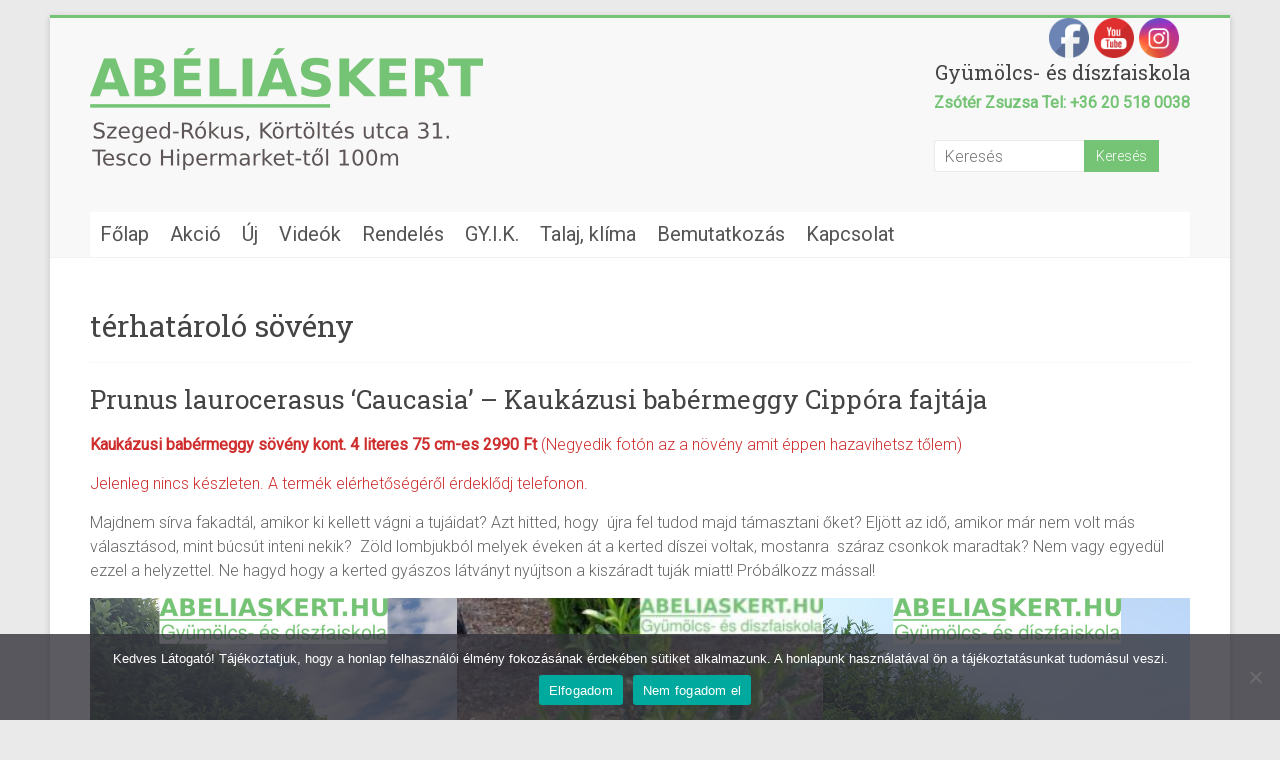

--- FILE ---
content_type: text/html; charset=UTF-8
request_url: https://abeliaskert.hu/label/terhatarolo-soveny/
body_size: 35927
content:

<!DOCTYPE html>
<html lang="hu">
<head>
<meta charset="UTF-8" />
<meta name="viewport" content="width=device-width, initial-scale=1">
<link rel="profile" href="https://gmpg.org/xfn/11" />
<meta name='robots' content='index, follow, max-image-preview:large, max-snippet:-1, max-video-preview:-1' />
	<style>img:is([sizes="auto" i], [sizes^="auto," i]) { contain-intrinsic-size: 3000px 1500px }</style>
	
	<!-- This site is optimized with the Yoast SEO plugin v26.8 - https://yoast.com/product/yoast-seo-wordpress/ -->
	<title>térhatároló sövény Archívum - Abéliáskert gyümölcs és díszfaiskola - Kertészet Szeged</title>
	<meta name="description" content="kerteszet, faiskola, leyland ciprus, pekándió csemete ár, eladó pekándió csemete, öntermékeny pekándió, pekándió fa, indián banán, indián banán, kivi növény, kivi csemete, kivi palánta, hayward kivi, kivi termesztés, önporzós kivi termesztés, selyemmirtusz, örökzöld sövény, babérmeggy, korallberkenye, fagyal, díszfa, gömbkőrisfa, kivi, banánfa, datolyaszilva, gránátalma, füge, málna, hortenzia, selyemmirtusz, japánfűz, cserje, dísznövény, selyemmirtusz, pekán dió, fanyarka, fekete berkenye, olasz ciprus, pawpaw, ziziphus jujuba, kakiszilva," />
	<link rel="canonical" href="https://abeliaskert.hu/label/terhatarolo-soveny/" />
	<meta property="og:locale" content="hu_HU" />
	<meta property="og:type" content="article" />
	<meta property="og:title" content="térhatároló sövény Archívum - Abéliáskert gyümölcs és díszfaiskola - Kertészet Szeged" />
	<meta property="og:description" content="kerteszet, faiskola, leyland ciprus, pekándió csemete ár, eladó pekándió csemete, öntermékeny pekándió, pekándió fa, indián banán, indián banán, kivi növény, kivi csemete, kivi palánta, hayward kivi, kivi termesztés, önporzós kivi termesztés, selyemmirtusz, örökzöld sövény, babérmeggy, korallberkenye, fagyal, díszfa, gömbkőrisfa, kivi, banánfa, datolyaszilva, gránátalma, füge, málna, hortenzia, selyemmirtusz, japánfűz, cserje, dísznövény, selyemmirtusz, pekán dió, fanyarka, fekete berkenye, olasz ciprus, pawpaw, ziziphus jujuba, kakiszilva," />
	<meta property="og:url" content="https://abeliaskert.hu/label/terhatarolo-soveny/" />
	<meta property="og:site_name" content="Abéliáskert gyümölcs és díszfaiskola - Kertészet Szeged" />
	<meta name="twitter:card" content="summary_large_image" />
	<script type="application/ld+json" class="yoast-schema-graph">{"@context":"https://schema.org","@graph":[{"@type":"CollectionPage","@id":"https://abeliaskert.hu/label/terhatarolo-soveny/","url":"https://abeliaskert.hu/label/terhatarolo-soveny/","name":"térhatároló sövény Archívum - Abéliáskert gyümölcs és díszfaiskola - Kertészet Szeged","isPartOf":{"@id":"https://abeliaskert.hu/#website"},"description":"kerteszet, faiskola, leyland ciprus, pekándió csemete ár, eladó pekándió csemete, öntermékeny pekándió, pekándió fa, indián banán, indián banán, kivi növény, kivi csemete, kivi palánta, hayward kivi, kivi termesztés, önporzós kivi termesztés, selyemmirtusz, örökzöld sövény, babérmeggy, korallberkenye, fagyal, díszfa, gömbkőrisfa, kivi, banánfa, datolyaszilva, gránátalma, füge, málna, hortenzia, selyemmirtusz, japánfűz, cserje, dísznövény, selyemmirtusz, pekán dió, fanyarka, fekete berkenye, olasz ciprus, pawpaw, ziziphus jujuba, kakiszilva,","breadcrumb":{"@id":"https://abeliaskert.hu/label/terhatarolo-soveny/#breadcrumb"},"inLanguage":"hu"},{"@type":"BreadcrumbList","@id":"https://abeliaskert.hu/label/terhatarolo-soveny/#breadcrumb","itemListElement":[{"@type":"ListItem","position":1,"name":"Kezdőlap","item":"https://abeliaskert.hu/"},{"@type":"ListItem","position":2,"name":"térhatároló sövény"}]},{"@type":"WebSite","@id":"https://abeliaskert.hu/#website","url":"https://abeliaskert.hu/","name":"Abéliáskert gyümölcs és díszfaiskola - Kertészet Szeged","description":"Faiskola kínálata: Díszfa,  cserje, örökzöld sövény  növény, leyland ciprus, babérmeggy, korallberkenye. Mediterrán gyümölcsfák: füge, kivi, datolyaszilva, indián banán, gránátalma, jujuba, citromfa. Málna, pekán dió.","publisher":{"@id":"https://abeliaskert.hu/#organization"},"potentialAction":[{"@type":"SearchAction","target":{"@type":"EntryPoint","urlTemplate":"https://abeliaskert.hu/?s={search_term_string}"},"query-input":{"@type":"PropertyValueSpecification","valueRequired":true,"valueName":"search_term_string"}}],"inLanguage":"hu"},{"@type":"Organization","@id":"https://abeliaskert.hu/#organization","name":"Abéliáskert Gyümölcs és Díszfaiskola Szeged","url":"https://abeliaskert.hu/","logo":{"@type":"ImageObject","inLanguage":"hu","@id":"https://abeliaskert.hu/#/schema/logo/image/","url":"https://abeliaskert.hu/wp-content/uploads/2020/08/abelias_kert_logo-3.png","contentUrl":"https://abeliaskert.hu/wp-content/uploads/2020/08/abelias_kert_logo-3.png","width":393,"height":122,"caption":"Abéliáskert Gyümölcs és Díszfaiskola Szeged"},"image":{"@id":"https://abeliaskert.hu/#/schema/logo/image/"},"sameAs":["https://www.facebook.com/Abéliáskert-faiskola-Szeged-112472787252481","https://www.instagram.com/abeliaskert/"]}]}</script>
	<!-- / Yoast SEO plugin. -->


<link rel='dns-prefetch' href='//fonts.googleapis.com' />
<link rel="alternate" type="application/rss+xml" title="Abéliáskert gyümölcs és díszfaiskola - Kertészet Szeged &raquo; hírcsatorna" href="https://abeliaskert.hu/feed/" />
<link rel="alternate" type="application/rss+xml" title="Abéliáskert gyümölcs és díszfaiskola - Kertészet Szeged &raquo; hozzászólás hírcsatorna" href="https://abeliaskert.hu/comments/feed/" />
<link rel="alternate" type="application/rss+xml" title="Abéliáskert gyümölcs és díszfaiskola - Kertészet Szeged &raquo; térhatároló sövény címke hírcsatorna" href="https://abeliaskert.hu/label/terhatarolo-soveny/feed/" />
<script type="text/javascript">
/* <![CDATA[ */
window._wpemojiSettings = {"baseUrl":"https:\/\/s.w.org\/images\/core\/emoji\/15.0.3\/72x72\/","ext":".png","svgUrl":"https:\/\/s.w.org\/images\/core\/emoji\/15.0.3\/svg\/","svgExt":".svg","source":{"concatemoji":"https:\/\/abeliaskert.hu\/wp-includes\/js\/wp-emoji-release.min.js?ver=6.7.4"}};
/*! This file is auto-generated */
!function(i,n){var o,s,e;function c(e){try{var t={supportTests:e,timestamp:(new Date).valueOf()};sessionStorage.setItem(o,JSON.stringify(t))}catch(e){}}function p(e,t,n){e.clearRect(0,0,e.canvas.width,e.canvas.height),e.fillText(t,0,0);var t=new Uint32Array(e.getImageData(0,0,e.canvas.width,e.canvas.height).data),r=(e.clearRect(0,0,e.canvas.width,e.canvas.height),e.fillText(n,0,0),new Uint32Array(e.getImageData(0,0,e.canvas.width,e.canvas.height).data));return t.every(function(e,t){return e===r[t]})}function u(e,t,n){switch(t){case"flag":return n(e,"\ud83c\udff3\ufe0f\u200d\u26a7\ufe0f","\ud83c\udff3\ufe0f\u200b\u26a7\ufe0f")?!1:!n(e,"\ud83c\uddfa\ud83c\uddf3","\ud83c\uddfa\u200b\ud83c\uddf3")&&!n(e,"\ud83c\udff4\udb40\udc67\udb40\udc62\udb40\udc65\udb40\udc6e\udb40\udc67\udb40\udc7f","\ud83c\udff4\u200b\udb40\udc67\u200b\udb40\udc62\u200b\udb40\udc65\u200b\udb40\udc6e\u200b\udb40\udc67\u200b\udb40\udc7f");case"emoji":return!n(e,"\ud83d\udc26\u200d\u2b1b","\ud83d\udc26\u200b\u2b1b")}return!1}function f(e,t,n){var r="undefined"!=typeof WorkerGlobalScope&&self instanceof WorkerGlobalScope?new OffscreenCanvas(300,150):i.createElement("canvas"),a=r.getContext("2d",{willReadFrequently:!0}),o=(a.textBaseline="top",a.font="600 32px Arial",{});return e.forEach(function(e){o[e]=t(a,e,n)}),o}function t(e){var t=i.createElement("script");t.src=e,t.defer=!0,i.head.appendChild(t)}"undefined"!=typeof Promise&&(o="wpEmojiSettingsSupports",s=["flag","emoji"],n.supports={everything:!0,everythingExceptFlag:!0},e=new Promise(function(e){i.addEventListener("DOMContentLoaded",e,{once:!0})}),new Promise(function(t){var n=function(){try{var e=JSON.parse(sessionStorage.getItem(o));if("object"==typeof e&&"number"==typeof e.timestamp&&(new Date).valueOf()<e.timestamp+604800&&"object"==typeof e.supportTests)return e.supportTests}catch(e){}return null}();if(!n){if("undefined"!=typeof Worker&&"undefined"!=typeof OffscreenCanvas&&"undefined"!=typeof URL&&URL.createObjectURL&&"undefined"!=typeof Blob)try{var e="postMessage("+f.toString()+"("+[JSON.stringify(s),u.toString(),p.toString()].join(",")+"));",r=new Blob([e],{type:"text/javascript"}),a=new Worker(URL.createObjectURL(r),{name:"wpTestEmojiSupports"});return void(a.onmessage=function(e){c(n=e.data),a.terminate(),t(n)})}catch(e){}c(n=f(s,u,p))}t(n)}).then(function(e){for(var t in e)n.supports[t]=e[t],n.supports.everything=n.supports.everything&&n.supports[t],"flag"!==t&&(n.supports.everythingExceptFlag=n.supports.everythingExceptFlag&&n.supports[t]);n.supports.everythingExceptFlag=n.supports.everythingExceptFlag&&!n.supports.flag,n.DOMReady=!1,n.readyCallback=function(){n.DOMReady=!0}}).then(function(){return e}).then(function(){var e;n.supports.everything||(n.readyCallback(),(e=n.source||{}).concatemoji?t(e.concatemoji):e.wpemoji&&e.twemoji&&(t(e.twemoji),t(e.wpemoji)))}))}((window,document),window._wpemojiSettings);
/* ]]> */
</script>
<style id='wp-emoji-styles-inline-css' type='text/css'>

	img.wp-smiley, img.emoji {
		display: inline !important;
		border: none !important;
		box-shadow: none !important;
		height: 1em !important;
		width: 1em !important;
		margin: 0 0.07em !important;
		vertical-align: -0.1em !important;
		background: none !important;
		padding: 0 !important;
	}
</style>
<link rel='stylesheet' id='wp-block-library-css' href='https://abeliaskert.hu/wp-includes/css/dist/block-library/style.min.css?ver=6.7.4' type='text/css' media='all' />
<style id='wp-block-library-theme-inline-css' type='text/css'>
.wp-block-audio :where(figcaption){color:#555;font-size:13px;text-align:center}.is-dark-theme .wp-block-audio :where(figcaption){color:#ffffffa6}.wp-block-audio{margin:0 0 1em}.wp-block-code{border:1px solid #ccc;border-radius:4px;font-family:Menlo,Consolas,monaco,monospace;padding:.8em 1em}.wp-block-embed :where(figcaption){color:#555;font-size:13px;text-align:center}.is-dark-theme .wp-block-embed :where(figcaption){color:#ffffffa6}.wp-block-embed{margin:0 0 1em}.blocks-gallery-caption{color:#555;font-size:13px;text-align:center}.is-dark-theme .blocks-gallery-caption{color:#ffffffa6}:root :where(.wp-block-image figcaption){color:#555;font-size:13px;text-align:center}.is-dark-theme :root :where(.wp-block-image figcaption){color:#ffffffa6}.wp-block-image{margin:0 0 1em}.wp-block-pullquote{border-bottom:4px solid;border-top:4px solid;color:currentColor;margin-bottom:1.75em}.wp-block-pullquote cite,.wp-block-pullquote footer,.wp-block-pullquote__citation{color:currentColor;font-size:.8125em;font-style:normal;text-transform:uppercase}.wp-block-quote{border-left:.25em solid;margin:0 0 1.75em;padding-left:1em}.wp-block-quote cite,.wp-block-quote footer{color:currentColor;font-size:.8125em;font-style:normal;position:relative}.wp-block-quote:where(.has-text-align-right){border-left:none;border-right:.25em solid;padding-left:0;padding-right:1em}.wp-block-quote:where(.has-text-align-center){border:none;padding-left:0}.wp-block-quote.is-large,.wp-block-quote.is-style-large,.wp-block-quote:where(.is-style-plain){border:none}.wp-block-search .wp-block-search__label{font-weight:700}.wp-block-search__button{border:1px solid #ccc;padding:.375em .625em}:where(.wp-block-group.has-background){padding:1.25em 2.375em}.wp-block-separator.has-css-opacity{opacity:.4}.wp-block-separator{border:none;border-bottom:2px solid;margin-left:auto;margin-right:auto}.wp-block-separator.has-alpha-channel-opacity{opacity:1}.wp-block-separator:not(.is-style-wide):not(.is-style-dots){width:100px}.wp-block-separator.has-background:not(.is-style-dots){border-bottom:none;height:1px}.wp-block-separator.has-background:not(.is-style-wide):not(.is-style-dots){height:2px}.wp-block-table{margin:0 0 1em}.wp-block-table td,.wp-block-table th{word-break:normal}.wp-block-table :where(figcaption){color:#555;font-size:13px;text-align:center}.is-dark-theme .wp-block-table :where(figcaption){color:#ffffffa6}.wp-block-video :where(figcaption){color:#555;font-size:13px;text-align:center}.is-dark-theme .wp-block-video :where(figcaption){color:#ffffffa6}.wp-block-video{margin:0 0 1em}:root :where(.wp-block-template-part.has-background){margin-bottom:0;margin-top:0;padding:1.25em 2.375em}
</style>
<style id='noptin-email-optin-style-inline-css' type='text/css'>
.wp-block-noptin-email-optin{align-items:center;box-sizing:border-box;display:flex;justify-content:center;min-height:280px;padding:20px;position:relative;text-align:center}.wp-block-noptin-email-optin *{box-sizing:border-box}.wp-block-noptin-email-optin form{width:100%}.wp-block-noptin-email-optin.is-style-noptin-flex .noptin-block-form-footer{align-items:center;display:flex;gap:10px;justify-content:center}.wp-block-noptin-email-optin.is-style-noptin-flex .noptin-block-form-footer .noptin_form_input_email{flex-grow:1;min-width:0}.wp-block-noptin-email-optin.is-style-noptin-flex .noptin-block-form-footer .noptin_form_submit{flex-shrink:1;margin-top:0}:where(.wp-block-noptin-email-optin:not(.is-style-noptin-unstyled) input.noptin_form_input_email){background-color:#fff;border:1px solid #ced4da;border-radius:.25rem;box-shadow:none;color:#495057;padding:.45rem 1.2rem;transition:border-color .15s ease-in-out,box-shadow .15s ease-in-out}:where(.wp-block-noptin-email-optin:not(.is-style-noptin-unstyled) input.noptin_form_input_email:focus){background-color:#fff;border-color:#73b1e9;color:#495057;outline:0}:where(.wp-block-noptin-email-optin:not(.is-style-noptin-unstyled) .noptin_form_submit){background-clip:padding-box;background-color:#1e73be;border:1px solid transparent;border-radius:.25rem;box-shadow:none;color:#fff;font-weight:400;padding:.45rem 1.2rem;transition:color .15s ease-in-out,background-color .15s ease-in-out,border-color .15s ease-in-out,box-shadow .15s ease-in-out}:where(.wp-block-noptin-email-optin:not(.is-style-noptin-unstyled) .noptin_form_submit):focus,:where(.wp-block-noptin-email-optin:not(.is-style-noptin-unstyled) .noptin_form_submit):hover{box-shadow:0 .5rem 1rem rgba(0,0,0,.15)}.wp-block-noptin-email-optin:not(.is-style-noptin-unstyled) .noptin_form_title{font-size:23px;font-weight:700;line-height:1.4125;margin-bottom:10px;margin-top:16px;padding-top:4px}.wp-block-noptin-email-optin:not(.is-style-noptin-unstyled) .noptin_form_description{font-size:16px;line-height:1.3;margin-bottom:10px}.wp-block-noptin-email-optin:not(.is-style-noptin-unstyled) input.noptin_form_input_email{display:block;margin:0;width:100%}.wp-block-noptin-email-optin:not(.is-style-noptin-unstyled) input.noptin_form_input_email::-ms-expand{background-color:transparent;border:0}.wp-block-noptin-email-optin:not(.is-style-noptin-unstyled) .noptin_form_submit{display:block;flex:1 0 0;margin-top:10px;position:relative;text-align:center;text-transform:none;-webkit-user-select:none;-moz-user-select:none;user-select:none;vertical-align:middle;width:100%}.wp-block-noptin-email-optin:not(.is-style-noptin-unstyled) .noptin_form_submit:focus,.wp-block-noptin-email-optin:not(.is-style-noptin-unstyled) .noptin_form_submit:hover{outline:0!important}.noptin-block-form-header:empty{display:none}

</style>
<link rel='stylesheet' id='noptin-form-css' href='https://abeliaskert.hu/wp-content/plugins/newsletter-optin-box/build/Forms/assets/css/style-form.css?ver=bde59fed1153516aaf60' type='text/css' media='all' />
<style id='classic-theme-styles-inline-css' type='text/css'>
/*! This file is auto-generated */
.wp-block-button__link{color:#fff;background-color:#32373c;border-radius:9999px;box-shadow:none;text-decoration:none;padding:calc(.667em + 2px) calc(1.333em + 2px);font-size:1.125em}.wp-block-file__button{background:#32373c;color:#fff;text-decoration:none}
</style>
<style id='global-styles-inline-css' type='text/css'>
:root{--wp--preset--aspect-ratio--square: 1;--wp--preset--aspect-ratio--4-3: 4/3;--wp--preset--aspect-ratio--3-4: 3/4;--wp--preset--aspect-ratio--3-2: 3/2;--wp--preset--aspect-ratio--2-3: 2/3;--wp--preset--aspect-ratio--16-9: 16/9;--wp--preset--aspect-ratio--9-16: 9/16;--wp--preset--color--black: #000000;--wp--preset--color--cyan-bluish-gray: #abb8c3;--wp--preset--color--white: #ffffff;--wp--preset--color--pale-pink: #f78da7;--wp--preset--color--vivid-red: #cf2e2e;--wp--preset--color--luminous-vivid-orange: #ff6900;--wp--preset--color--luminous-vivid-amber: #fcb900;--wp--preset--color--light-green-cyan: #7bdcb5;--wp--preset--color--vivid-green-cyan: #00d084;--wp--preset--color--pale-cyan-blue: #8ed1fc;--wp--preset--color--vivid-cyan-blue: #0693e3;--wp--preset--color--vivid-purple: #9b51e0;--wp--preset--gradient--vivid-cyan-blue-to-vivid-purple: linear-gradient(135deg,rgba(6,147,227,1) 0%,rgb(155,81,224) 100%);--wp--preset--gradient--light-green-cyan-to-vivid-green-cyan: linear-gradient(135deg,rgb(122,220,180) 0%,rgb(0,208,130) 100%);--wp--preset--gradient--luminous-vivid-amber-to-luminous-vivid-orange: linear-gradient(135deg,rgba(252,185,0,1) 0%,rgba(255,105,0,1) 100%);--wp--preset--gradient--luminous-vivid-orange-to-vivid-red: linear-gradient(135deg,rgba(255,105,0,1) 0%,rgb(207,46,46) 100%);--wp--preset--gradient--very-light-gray-to-cyan-bluish-gray: linear-gradient(135deg,rgb(238,238,238) 0%,rgb(169,184,195) 100%);--wp--preset--gradient--cool-to-warm-spectrum: linear-gradient(135deg,rgb(74,234,220) 0%,rgb(151,120,209) 20%,rgb(207,42,186) 40%,rgb(238,44,130) 60%,rgb(251,105,98) 80%,rgb(254,248,76) 100%);--wp--preset--gradient--blush-light-purple: linear-gradient(135deg,rgb(255,206,236) 0%,rgb(152,150,240) 100%);--wp--preset--gradient--blush-bordeaux: linear-gradient(135deg,rgb(254,205,165) 0%,rgb(254,45,45) 50%,rgb(107,0,62) 100%);--wp--preset--gradient--luminous-dusk: linear-gradient(135deg,rgb(255,203,112) 0%,rgb(199,81,192) 50%,rgb(65,88,208) 100%);--wp--preset--gradient--pale-ocean: linear-gradient(135deg,rgb(255,245,203) 0%,rgb(182,227,212) 50%,rgb(51,167,181) 100%);--wp--preset--gradient--electric-grass: linear-gradient(135deg,rgb(202,248,128) 0%,rgb(113,206,126) 100%);--wp--preset--gradient--midnight: linear-gradient(135deg,rgb(2,3,129) 0%,rgb(40,116,252) 100%);--wp--preset--font-size--small: 13px;--wp--preset--font-size--medium: 20px;--wp--preset--font-size--large: 36px;--wp--preset--font-size--x-large: 42px;--wp--preset--spacing--20: 0.44rem;--wp--preset--spacing--30: 0.67rem;--wp--preset--spacing--40: 1rem;--wp--preset--spacing--50: 1.5rem;--wp--preset--spacing--60: 2.25rem;--wp--preset--spacing--70: 3.38rem;--wp--preset--spacing--80: 5.06rem;--wp--preset--shadow--natural: 6px 6px 9px rgba(0, 0, 0, 0.2);--wp--preset--shadow--deep: 12px 12px 50px rgba(0, 0, 0, 0.4);--wp--preset--shadow--sharp: 6px 6px 0px rgba(0, 0, 0, 0.2);--wp--preset--shadow--outlined: 6px 6px 0px -3px rgba(255, 255, 255, 1), 6px 6px rgba(0, 0, 0, 1);--wp--preset--shadow--crisp: 6px 6px 0px rgba(0, 0, 0, 1);}:where(.is-layout-flex){gap: 0.5em;}:where(.is-layout-grid){gap: 0.5em;}body .is-layout-flex{display: flex;}.is-layout-flex{flex-wrap: wrap;align-items: center;}.is-layout-flex > :is(*, div){margin: 0;}body .is-layout-grid{display: grid;}.is-layout-grid > :is(*, div){margin: 0;}:where(.wp-block-columns.is-layout-flex){gap: 2em;}:where(.wp-block-columns.is-layout-grid){gap: 2em;}:where(.wp-block-post-template.is-layout-flex){gap: 1.25em;}:where(.wp-block-post-template.is-layout-grid){gap: 1.25em;}.has-black-color{color: var(--wp--preset--color--black) !important;}.has-cyan-bluish-gray-color{color: var(--wp--preset--color--cyan-bluish-gray) !important;}.has-white-color{color: var(--wp--preset--color--white) !important;}.has-pale-pink-color{color: var(--wp--preset--color--pale-pink) !important;}.has-vivid-red-color{color: var(--wp--preset--color--vivid-red) !important;}.has-luminous-vivid-orange-color{color: var(--wp--preset--color--luminous-vivid-orange) !important;}.has-luminous-vivid-amber-color{color: var(--wp--preset--color--luminous-vivid-amber) !important;}.has-light-green-cyan-color{color: var(--wp--preset--color--light-green-cyan) !important;}.has-vivid-green-cyan-color{color: var(--wp--preset--color--vivid-green-cyan) !important;}.has-pale-cyan-blue-color{color: var(--wp--preset--color--pale-cyan-blue) !important;}.has-vivid-cyan-blue-color{color: var(--wp--preset--color--vivid-cyan-blue) !important;}.has-vivid-purple-color{color: var(--wp--preset--color--vivid-purple) !important;}.has-black-background-color{background-color: var(--wp--preset--color--black) !important;}.has-cyan-bluish-gray-background-color{background-color: var(--wp--preset--color--cyan-bluish-gray) !important;}.has-white-background-color{background-color: var(--wp--preset--color--white) !important;}.has-pale-pink-background-color{background-color: var(--wp--preset--color--pale-pink) !important;}.has-vivid-red-background-color{background-color: var(--wp--preset--color--vivid-red) !important;}.has-luminous-vivid-orange-background-color{background-color: var(--wp--preset--color--luminous-vivid-orange) !important;}.has-luminous-vivid-amber-background-color{background-color: var(--wp--preset--color--luminous-vivid-amber) !important;}.has-light-green-cyan-background-color{background-color: var(--wp--preset--color--light-green-cyan) !important;}.has-vivid-green-cyan-background-color{background-color: var(--wp--preset--color--vivid-green-cyan) !important;}.has-pale-cyan-blue-background-color{background-color: var(--wp--preset--color--pale-cyan-blue) !important;}.has-vivid-cyan-blue-background-color{background-color: var(--wp--preset--color--vivid-cyan-blue) !important;}.has-vivid-purple-background-color{background-color: var(--wp--preset--color--vivid-purple) !important;}.has-black-border-color{border-color: var(--wp--preset--color--black) !important;}.has-cyan-bluish-gray-border-color{border-color: var(--wp--preset--color--cyan-bluish-gray) !important;}.has-white-border-color{border-color: var(--wp--preset--color--white) !important;}.has-pale-pink-border-color{border-color: var(--wp--preset--color--pale-pink) !important;}.has-vivid-red-border-color{border-color: var(--wp--preset--color--vivid-red) !important;}.has-luminous-vivid-orange-border-color{border-color: var(--wp--preset--color--luminous-vivid-orange) !important;}.has-luminous-vivid-amber-border-color{border-color: var(--wp--preset--color--luminous-vivid-amber) !important;}.has-light-green-cyan-border-color{border-color: var(--wp--preset--color--light-green-cyan) !important;}.has-vivid-green-cyan-border-color{border-color: var(--wp--preset--color--vivid-green-cyan) !important;}.has-pale-cyan-blue-border-color{border-color: var(--wp--preset--color--pale-cyan-blue) !important;}.has-vivid-cyan-blue-border-color{border-color: var(--wp--preset--color--vivid-cyan-blue) !important;}.has-vivid-purple-border-color{border-color: var(--wp--preset--color--vivid-purple) !important;}.has-vivid-cyan-blue-to-vivid-purple-gradient-background{background: var(--wp--preset--gradient--vivid-cyan-blue-to-vivid-purple) !important;}.has-light-green-cyan-to-vivid-green-cyan-gradient-background{background: var(--wp--preset--gradient--light-green-cyan-to-vivid-green-cyan) !important;}.has-luminous-vivid-amber-to-luminous-vivid-orange-gradient-background{background: var(--wp--preset--gradient--luminous-vivid-amber-to-luminous-vivid-orange) !important;}.has-luminous-vivid-orange-to-vivid-red-gradient-background{background: var(--wp--preset--gradient--luminous-vivid-orange-to-vivid-red) !important;}.has-very-light-gray-to-cyan-bluish-gray-gradient-background{background: var(--wp--preset--gradient--very-light-gray-to-cyan-bluish-gray) !important;}.has-cool-to-warm-spectrum-gradient-background{background: var(--wp--preset--gradient--cool-to-warm-spectrum) !important;}.has-blush-light-purple-gradient-background{background: var(--wp--preset--gradient--blush-light-purple) !important;}.has-blush-bordeaux-gradient-background{background: var(--wp--preset--gradient--blush-bordeaux) !important;}.has-luminous-dusk-gradient-background{background: var(--wp--preset--gradient--luminous-dusk) !important;}.has-pale-ocean-gradient-background{background: var(--wp--preset--gradient--pale-ocean) !important;}.has-electric-grass-gradient-background{background: var(--wp--preset--gradient--electric-grass) !important;}.has-midnight-gradient-background{background: var(--wp--preset--gradient--midnight) !important;}.has-small-font-size{font-size: var(--wp--preset--font-size--small) !important;}.has-medium-font-size{font-size: var(--wp--preset--font-size--medium) !important;}.has-large-font-size{font-size: var(--wp--preset--font-size--large) !important;}.has-x-large-font-size{font-size: var(--wp--preset--font-size--x-large) !important;}
:where(.wp-block-post-template.is-layout-flex){gap: 1.25em;}:where(.wp-block-post-template.is-layout-grid){gap: 1.25em;}
:where(.wp-block-columns.is-layout-flex){gap: 2em;}:where(.wp-block-columns.is-layout-grid){gap: 2em;}
:root :where(.wp-block-pullquote){font-size: 1.5em;line-height: 1.6;}
</style>
<link rel='stylesheet' id='cookie-notice-front-css' href='https://abeliaskert.hu/wp-content/plugins/cookie-notice/css/front.min.css?ver=2.5.11' type='text/css' media='all' />
<link rel='stylesheet' id='events-manager-css' href='https://abeliaskert.hu/wp-content/plugins/events-manager/includes/css/events-manager.min.css?ver=7.0.5' type='text/css' media='all' />
<link rel='stylesheet' id='dashicons-css' href='https://abeliaskert.hu/wp-includes/css/dashicons.min.css?ver=6.7.4' type='text/css' media='all' />
<link rel='stylesheet' id='everest-forms-general-css' href='https://abeliaskert.hu/wp-content/plugins/everest-forms/assets/css/everest-forms.css?ver=3.4.2.1' type='text/css' media='all' />
<link rel='stylesheet' id='jquery-intl-tel-input-css' href='https://abeliaskert.hu/wp-content/plugins/everest-forms/assets/css/intlTelInput.css?ver=3.4.2.1' type='text/css' media='all' />
<link rel='stylesheet' id='wpsm_ac-font-awesome-front-css' href='https://abeliaskert.hu/wp-content/plugins/responsive-accordion-and-collapse/css/font-awesome/css/font-awesome.min.css?ver=6.7.4' type='text/css' media='all' />
<link rel='stylesheet' id='wpsm_ac_bootstrap-front-css' href='https://abeliaskert.hu/wp-content/plugins/responsive-accordion-and-collapse/css/bootstrap-front.css?ver=6.7.4' type='text/css' media='all' />
<link rel='stylesheet' id='SFSImainCss-css' href='https://abeliaskert.hu/wp-content/plugins/ultimate-social-media-icons/css/sfsi-style.css?ver=2.9.6' type='text/css' media='all' />
<link rel='stylesheet' id='megamenu-css' href='https://abeliaskert.hu/wp-content/uploads/maxmegamenu/style.css?ver=06ece2' type='text/css' media='all' />
<link rel='stylesheet' id='accelerate_style-css' href='https://abeliaskert.hu/wp-content/themes/accelerate/style.css?ver=6.7.4' type='text/css' media='all' />
<link rel='stylesheet' id='accelerate_googlefonts-css' href='//fonts.googleapis.com/css?family=Roboto%3A400%2C300%2C100%7CRoboto+Slab%3A700%2C400&#038;display=swap&#038;ver=6.7.4' type='text/css' media='all' />
<link rel='stylesheet' id='accelerate-fontawesome-css' href='https://abeliaskert.hu/wp-content/themes/accelerate/fontawesome/css/font-awesome.css?ver=4.7.0' type='text/css' media='all' />
<link rel='stylesheet' id='sib-front-css-css' href='https://abeliaskert.hu/wp-content/plugins/mailin/css/mailin-front.css?ver=6.7.4' type='text/css' media='all' />
<!--n2css--><!--n2js--><script type="text/javascript" async src="https://abeliaskert.hu/wp-content/plugins/burst-statistics/helpers/timeme/timeme.min.js?ver=1755091138" id="burst-timeme-js"></script>
<script type="text/javascript" id="burst-js-extra">
/* <![CDATA[ */
var burst = {"tracking":{"isInitialHit":true,"lastUpdateTimestamp":0,"beacon_url":"https:\/\/abeliaskert.hu\/wp-content\/plugins\/burst-statistics\/endpoint.php","ajaxUrl":"https:\/\/abeliaskert.hu\/wp-admin\/admin-ajax.php"},"options":{"cookieless":1,"pageUrl":"https:\/\/abeliaskert.hu\/prunus-laurocerasus-caucasia-kaukazusi-babermeggy-soveny\/","beacon_enabled":1,"do_not_track":1,"enable_turbo_mode":0,"track_url_change":0,"cookie_retention_days":30,"debug":0},"goals":{"completed":[],"scriptUrl":"https:\/\/abeliaskert.hu\/wp-content\/plugins\/burst-statistics\/\/assets\/js\/build\/burst-goals.js?v=1755091138","active":[{"ID":"1","title":"Default goal","type":"clicks","status":"active","server_side":"0","url":"*","conversion_metric":"visitors","date_created":"1712656167","date_start":"1712656291","date_end":"0","attribute":"class","attribute_value":"","hook":""}]},"cache":{"uid":null,"fingerprint":null,"isUserAgent":null,"isDoNotTrack":null,"useCookies":null}};
/* ]]> */
</script>
<script type="text/javascript" async src="https://abeliaskert.hu/wp-content/plugins/burst-statistics/assets/js/build/burst-cookieless.min.js?ver=1755091138" id="burst-js"></script>
<script type="text/javascript" id="cookie-notice-front-js-before">
/* <![CDATA[ */
var cnArgs = {"ajaxUrl":"https:\/\/abeliaskert.hu\/wp-admin\/admin-ajax.php","nonce":"d2a265881e","hideEffect":"fade","position":"bottom","onScroll":false,"onScrollOffset":100,"onClick":false,"cookieName":"cookie_notice_accepted","cookieTime":2592000,"cookieTimeRejected":2592000,"globalCookie":false,"redirection":false,"cache":false,"revokeCookies":false,"revokeCookiesOpt":"automatic"};
/* ]]> */
</script>
<script type="text/javascript" src="https://abeliaskert.hu/wp-content/plugins/cookie-notice/js/front.min.js?ver=2.5.11" id="cookie-notice-front-js"></script>
<script type="text/javascript" src="https://abeliaskert.hu/wp-includes/js/jquery/jquery.min.js?ver=3.7.1" id="jquery-core-js"></script>
<script type="text/javascript" src="https://abeliaskert.hu/wp-includes/js/jquery/jquery-migrate.min.js?ver=3.4.1" id="jquery-migrate-js"></script>
<script type="text/javascript" src="https://abeliaskert.hu/wp-includes/js/jquery/ui/core.min.js?ver=1.13.3" id="jquery-ui-core-js"></script>
<script type="text/javascript" src="https://abeliaskert.hu/wp-includes/js/jquery/ui/mouse.min.js?ver=1.13.3" id="jquery-ui-mouse-js"></script>
<script type="text/javascript" src="https://abeliaskert.hu/wp-includes/js/jquery/ui/sortable.min.js?ver=1.13.3" id="jquery-ui-sortable-js"></script>
<script type="text/javascript" src="https://abeliaskert.hu/wp-includes/js/jquery/ui/datepicker.min.js?ver=1.13.3" id="jquery-ui-datepicker-js"></script>
<script type="text/javascript" id="jquery-ui-datepicker-js-after">
/* <![CDATA[ */
jQuery(function(jQuery){jQuery.datepicker.setDefaults({"closeText":"Bez\u00e1r\u00e1s","currentText":"Ma","monthNames":["janu\u00e1r","febru\u00e1r","m\u00e1rcius","\u00e1prilis","m\u00e1jus","j\u00fanius","j\u00falius","augusztus","szeptember","okt\u00f3ber","november","december"],"monthNamesShort":["jan","febr","m\u00e1rc","\u00e1pr","m\u00e1j","j\u00fan","j\u00fal","aug","szept","okt","nov","dec"],"nextText":"K\u00f6vetkez\u0151","prevText":"El\u0151z\u0151","dayNames":["vas\u00e1rnap","h\u00e9tf\u0151","kedd","szerda","cs\u00fct\u00f6rt\u00f6k","p\u00e9ntek","szombat"],"dayNamesShort":["vas","h\u00e9t","ked","sze","cs\u00fc","p\u00e9n","szo"],"dayNamesMin":["v","h","K","s","c","p","s"],"dateFormat":"yy.mm.dd.","firstDay":1,"isRTL":false});});
/* ]]> */
</script>
<script type="text/javascript" src="https://abeliaskert.hu/wp-includes/js/jquery/ui/resizable.min.js?ver=1.13.3" id="jquery-ui-resizable-js"></script>
<script type="text/javascript" src="https://abeliaskert.hu/wp-includes/js/jquery/ui/draggable.min.js?ver=1.13.3" id="jquery-ui-draggable-js"></script>
<script type="text/javascript" src="https://abeliaskert.hu/wp-includes/js/jquery/ui/controlgroup.min.js?ver=1.13.3" id="jquery-ui-controlgroup-js"></script>
<script type="text/javascript" src="https://abeliaskert.hu/wp-includes/js/jquery/ui/checkboxradio.min.js?ver=1.13.3" id="jquery-ui-checkboxradio-js"></script>
<script type="text/javascript" src="https://abeliaskert.hu/wp-includes/js/jquery/ui/button.min.js?ver=1.13.3" id="jquery-ui-button-js"></script>
<script type="text/javascript" src="https://abeliaskert.hu/wp-includes/js/jquery/ui/dialog.min.js?ver=1.13.3" id="jquery-ui-dialog-js"></script>
<script type="text/javascript" id="events-manager-js-extra">
/* <![CDATA[ */
var EM = {"ajaxurl":"https:\/\/abeliaskert.hu\/wp-admin\/admin-ajax.php","locationajaxurl":"https:\/\/abeliaskert.hu\/wp-admin\/admin-ajax.php?action=locations_search","firstDay":"1","locale":"hu","dateFormat":"yy-mm-dd","ui_css":"https:\/\/abeliaskert.hu\/wp-content\/plugins\/events-manager\/includes\/css\/jquery-ui\/build.min.css","show24hours":"1","is_ssl":"1","autocomplete_limit":"10","calendar":{"breakpoints":{"small":560,"medium":908,"large":false}},"phone":"","datepicker":{"format":"Y-m-d","locale":"hu"},"search":{"breakpoints":{"small":650,"medium":850,"full":false}},"url":"https:\/\/abeliaskert.hu\/wp-content\/plugins\/events-manager","assets":{"input.em-uploader":{"js":{"em-uploader":{"url":"https:\/\/abeliaskert.hu\/wp-content\/plugins\/events-manager\/includes\/js\/em-uploader.js?v=7.0.5","event":"em_uploader_ready"}}},".em-recurrence-sets, .em-timezone":{"js":{"luxon":{"url":"luxon\/luxon.js?v=7.0.5","event":"em_luxon_ready"}}},".em-booking-form, #em-booking-form, .em-booking-recurring, .em-event-booking-form":{"js":{"em-bookings":{"url":"https:\/\/abeliaskert.hu\/wp-content\/plugins\/events-manager\/includes\/js\/bookingsform.js?v=7.0.5","event":"em_booking_form_js_loaded"}}}},"cached":"","bookingInProgress":"Please wait while the booking is being submitted.","tickets_save":"Save Ticket","bookingajaxurl":"https:\/\/abeliaskert.hu\/wp-admin\/admin-ajax.php","bookings_export_save":"Export Bookings","bookings_settings_save":"Save Settings","booking_delete":"Are you sure you want to delete?","booking_offset":"30","bookings":{"submit_button":{"text":{"default":"Foglal\u00e1s lead\u00e1sa","free":"Foglal\u00e1s lead\u00e1sa","payment":"Foglal\u00e1s lead\u00e1sa","processing":"Processing ..."}},"update_listener":""},"bb_full":"Elfogyott","bb_book":"Foglald le most","bb_booking":"Foglal\u00e1s...","bb_booked":"Foglal\u00e1s elk\u00fcldve","bb_error":"Foglal\u00e1si hiba. Pr\u00f3b\u00e1ld \u00fajra?","bb_cancel":"Lemond","bb_canceling":"Lemond\u00e1s...","bb_cancelled":"Lemondva","bb_cancel_error":"Lemond\u00e1si hiba. Pr\u00f3b\u00e1ld \u00fajra?","txt_search":"Keres\u00e9s","txt_searching":"Searching...","txt_loading":"Loading..."};
/* ]]> */
</script>
<script type="text/javascript" src="https://abeliaskert.hu/wp-content/plugins/events-manager/includes/js/events-manager.js?ver=7.0.5" id="events-manager-js"></script>
<script type="text/javascript" src="https://abeliaskert.hu/wp-content/plugins/events-manager/includes/external/flatpickr/l10n/hu.js?ver=7.0.5" id="em-flatpickr-localization-js"></script>
<script type="text/javascript" src="https://abeliaskert.hu/wp-content/themes/accelerate/js/accelerate-custom.js?ver=6.7.4" id="accelerate-custom-js"></script>
<!--[if lte IE 8]>
<script type="text/javascript" src="https://abeliaskert.hu/wp-content/themes/accelerate/js/html5shiv.js?ver=3.7.3" id="html5shiv-js"></script>
<![endif]-->
<script type="text/javascript" id="sib-front-js-js-extra">
/* <![CDATA[ */
var sibErrMsg = {"invalidMail":"Please fill out valid email address","requiredField":"Please fill out required fields","invalidDateFormat":"Please fill out valid date format","invalidSMSFormat":"Please fill out valid phone number"};
var ajax_sib_front_object = {"ajax_url":"https:\/\/abeliaskert.hu\/wp-admin\/admin-ajax.php","ajax_nonce":"1a492aa584","flag_url":"https:\/\/abeliaskert.hu\/wp-content\/plugins\/mailin\/img\/flags\/"};
/* ]]> */
</script>
<script type="text/javascript" src="https://abeliaskert.hu/wp-content/plugins/mailin/js/mailin-front.js?ver=1769619368" id="sib-front-js-js"></script>
<link rel="https://api.w.org/" href="https://abeliaskert.hu/wp-json/" /><link rel="alternate" title="JSON" type="application/json" href="https://abeliaskert.hu/wp-json/wp/v2/tags/1496" /><link rel="EditURI" type="application/rsd+xml" title="RSD" href="https://abeliaskert.hu/xmlrpc.php?rsd" />
<meta name="generator" content="WordPress 6.7.4" />
<meta name="generator" content="Everest Forms 3.4.2.1" />
<style type="text/css">
			.aiovg-player {
				display: block;
				position: relative;
				padding-bottom: 56.25%;
				width: 100%;
				height: 0;	
				overflow: hidden;
			}
			
			.aiovg-player iframe,
			.aiovg-player .video-js,
			.aiovg-player .plyr {
				--plyr-color-main: #00b2ff;
				position: absolute;
				inset: 0;	
				margin: 0;
				padding: 0;
				width: 100%;
				height: 100%;
			}
		</style><style>/* CSS added by WP Meta and Date Remover*/.entry-meta {display:none !important;}
	.home .entry-meta { display: none; }
	.entry-footer {display:none !important;}
	.home .entry-footer { display: none; }</style><!-- Meta Pixel Code -->
<script>
!function(f,b,e,v,n,t,s)
{if(f.fbq)return;n=f.fbq=function(){n.callMethod?
n.callMethod.apply(n,arguments):n.queue.push(arguments)};
if(!f._fbq)f._fbq=n;n.push=n;n.loaded=!0;n.version='2.0';
n.queue=[];t=b.createElement(e);t.async=!0;
t.src=v;s=b.getElementsByTagName(e)[0];
s.parentNode.insertBefore(t,s)}(window, document,'script',
'https://connect.facebook.net/en_US/fbevents.js');
fbq('init', '827159218222813');
fbq('track', 'PageView');
</script>
<noscript><img height="1" width="1" style="display:none"
src="https://www.facebook.com/tr?id=827159218222813&ev=PageView&noscript=1"
/></noscript>
<!-- End Meta Pixel Code --><meta name="follow.[base64]" content="dwXfqKU9KP3YAzrHd4qn"/><link rel="icon" href="https://abeliaskert.hu/wp-content/uploads/2020/09/cropped-abelias_kert_logo-512px-1-2-32x32.png" sizes="32x32" />
<link rel="icon" href="https://abeliaskert.hu/wp-content/uploads/2020/09/cropped-abelias_kert_logo-512px-1-2-192x192.png" sizes="192x192" />
<link rel="apple-touch-icon" href="https://abeliaskert.hu/wp-content/uploads/2020/09/cropped-abelias_kert_logo-512px-1-2-180x180.png" />
<meta name="msapplication-TileImage" content="https://abeliaskert.hu/wp-content/uploads/2020/09/cropped-abelias_kert_logo-512px-1-2-270x270.png" />
		<style type="text/css"> .accelerate-button,blockquote,button,input[type=button],input[type=reset],input[type=submit]{background-color:#75c475}a{color:#75c475}#page{border-top:3px solid #75c475}#site-title a:hover{color:#75c475}#search-form span,.main-navigation a:hover,.main-navigation ul li ul li a:hover,.main-navigation ul li ul li:hover>a,.main-navigation ul li.current-menu-ancestor a,.main-navigation ul li.current-menu-item a,.main-navigation ul li.current-menu-item ul li a:hover,.main-navigation ul li.current_page_ancestor a,.main-navigation ul li.current_page_item a,.main-navigation ul li:hover>a,.main-small-navigation li:hover > a{background-color:#75c475}.site-header .menu-toggle:before{color:#75c475}.main-small-navigation li:hover{background-color:#75c475}.main-small-navigation ul>.current-menu-item,.main-small-navigation ul>.current_page_item{background:#75c475}.footer-menu a:hover,.footer-menu ul li.current-menu-ancestor a,.footer-menu ul li.current-menu-item a,.footer-menu ul li.current_page_ancestor a,.footer-menu ul li.current_page_item a,.footer-menu ul li:hover>a{color:#75c475}#featured-slider .slider-read-more-button,.slider-title-head .entry-title a{background-color:#75c475}a.slide-prev,a.slide-next,.slider-title-head .entry-title a{background-color:#75c475}#controllers a.active,#controllers a:hover{background-color:#75c475;color:#75c475}.format-link .entry-content a{background-color:#75c475}#secondary .widget_featured_single_post h3.widget-title a:hover,.widget_image_service_block .entry-title a:hover{color:#75c475}.pagination span{background-color:#75c475}.pagination a span:hover{color:#75c475;border-color:#75c475}#content .comments-area a.comment-edit-link:hover,#content .comments-area a.comment-permalink:hover,#content .comments-area article header cite a:hover,.comments-area .comment-author-link a:hover{color:#75c475}.comments-area .comment-author-link span{background-color:#75c475}#wp-calendar #today,.comment .comment-reply-link:hover,.nav-next a,.nav-previous a{color:#75c475}.widget-title span{border-bottom:2px solid #75c475}#secondary h3 span:before,.footer-widgets-area h3 span:before{color:#75c475}#secondary .accelerate_tagcloud_widget a:hover,.footer-widgets-area .accelerate_tagcloud_widget a:hover{background-color:#75c475}.footer-widgets-area a:hover{color:#75c475}.footer-socket-wrapper{border-top:3px solid #75c475}.footer-socket-wrapper .copyright a:hover{color:#75c475}a#scroll-up{background-color:#75c475}.entry-meta .byline i,.entry-meta .cat-links i,.entry-meta a,.post .entry-title a:hover{color:#75c475}.entry-meta .post-format i{background-color:#75c475}.entry-meta .comments-link a:hover,.entry-meta .edit-link a:hover,.entry-meta .posted-on a:hover,.main-navigation li.menu-item-has-children:hover,.entry-meta .tag-links a:hover{color:#75c475}.more-link span,.read-more{background-color:#75c475}.woocommerce #respond input#submit, .woocommerce a.button, .woocommerce button.button, .woocommerce input.button, .woocommerce #respond input#submit.alt, .woocommerce a.button.alt, .woocommerce button.button.alt, .woocommerce input.button.alt,.woocommerce span.onsale {background-color: #75c475;}.woocommerce ul.products li.product .price .amount,.entry-summary .price .amount,.woocommerce .woocommerce-message::before{color: #75c475;},.woocommerce .woocommerce-message { border-top-color: #75c475;}</style>
		<style type="text/css">/** Mega Menu CSS: fs **/</style>
</head>

<body data-rsssl=1 class="archive tag tag-terhatarolo-soveny tag-1496 wp-custom-logo wp-embed-responsive cookies-not-set sp-easy-accordion-enabled everest-forms-no-js sfsi_actvite_theme_default noptin mega-menu-primary no-sidebar-full-width better-responsive-menu boxed">


<div id="page" class="hfeed site">
	<a class="skip-link screen-reader-text" href="#main">Skip to content</a>

		<header id="masthead" class="site-header clearfix">

		<div id="header-text-nav-container" class="clearfix">

			
			<div class="inner-wrap">

				<div id="header-text-nav-wrap" class="clearfix">
					<div id="header-left-section">
													<div id="header-logo-image">
								<a href="https://abeliaskert.hu/" class="custom-logo-link" rel="home"><img width="393" height="122" src="https://abeliaskert.hu/wp-content/uploads/2020/08/cropped-abelias_kert_logo-3.png" class="custom-logo" alt="Abéliáskert gyümölcs és díszfaiskola &#8211; Kertészet Szeged" decoding="async" srcset="https://abeliaskert.hu/wp-content/uploads/2020/08/cropped-abelias_kert_logo-3.png 393w, https://abeliaskert.hu/wp-content/uploads/2020/08/cropped-abelias_kert_logo-3-300x93.png 300w" sizes="(max-width: 393px) 100vw, 393px" /></a>							</div><!-- #header-logo-image -->
												<div id="header-text" class="screen-reader-text">
														<h3 id="site-title">
									<a href="https://abeliaskert.hu/" title="Abéliáskert gyümölcs és díszfaiskola &#8211; Kertészet Szeged" rel="home">Abéliáskert gyümölcs és díszfaiskola &#8211; Kertészet Szeged</a>
								</h3>
															<p id="site-description">Faiskola kínálata: Díszfa,  cserje, örökzöld sövény  növény, leyland ciprus, babérmeggy, korallberkenye. Mediterrán gyümölcsfák: füge, kivi, datolyaszilva, indián banán, gránátalma, jujuba, citromfa. Málna, pekán dió.</p>
													</div><!-- #header-text -->
					</div><!-- #header-left-section -->
					<div id="header-right-section">
												<div id="header-right-sidebar" class="clearfix">
						<aside id="text-3" class="widget widget_text"><h3 class="widget-title">Gyümölcs- és díszfaiskola</h3>			<div class="textwidget"><p><a href="tel:+36205180038"><strong>Zsótér Zsuzsa Tel: +36 20 518 0038</strong></a></p>
</div>
		</aside><aside id="search-4" class="widget widget_search"><form action="https://abeliaskert.hu/"id="search-form" class="searchform clearfix" method="get">
	<input type="text" placeholder="Keresés" class="s field" name="s">
	<input type="submit" value="Keresés" id="search-submit" name="submit" class="submit">
</form><!-- .searchform --></aside>						</div>
									    	</div><!-- #header-right-section -->

			   </div><!-- #header-text-nav-wrap -->

			</div><!-- .inner-wrap -->

			
			<nav id="site-navigation" class="main-navigation inner-wrap clearfix" role="navigation">
				<h3 class="menu-toggle">Menü</h3>
				<div id="mega-menu-wrap-primary" class="mega-menu-wrap"><div class="mega-menu-toggle"><div class="mega-toggle-blocks-left"></div><div class="mega-toggle-blocks-center"><div class='mega-toggle-block mega-menu-toggle-block mega-toggle-block-1' id='mega-toggle-block-1' tabindex='0'><span class='mega-toggle-label' role='button' aria-expanded='false'><span class='mega-toggle-label-closed'>MENU</span><span class='mega-toggle-label-open'>MENU</span></span></div></div><div class="mega-toggle-blocks-right"></div></div><ul id="mega-menu-primary" class="mega-menu max-mega-menu mega-menu-horizontal mega-no-js" data-event="hover_intent" data-effect="fade_up" data-effect-speed="200" data-effect-mobile="disabled" data-effect-speed-mobile="0" data-mobile-force-width="false" data-second-click="go" data-document-click="collapse" data-vertical-behaviour="standard" data-breakpoint="600" data-unbind="true" data-mobile-state="collapse_all" data-mobile-direction="vertical" data-hover-intent-timeout="300" data-hover-intent-interval="100"><li class="mega-menu-item mega-menu-item-type-custom mega-menu-item-object-custom mega-menu-item-home mega-align-bottom-left mega-menu-flyout mega-menu-item-386" id="mega-menu-item-386"><a class="mega-menu-link" href="https://abeliaskert.hu" tabindex="0">Főlap</a></li><li class="mega-menu-item mega-menu-item-type-taxonomy mega-menu-item-object-category mega-align-bottom-left mega-menu-flyout mega-menu-item-3040" id="mega-menu-item-3040"><a class="mega-menu-link" href="https://abeliaskert.hu/category/akcio/" tabindex="0">Akció</a></li><li class="mega-menu-item mega-menu-item-type-taxonomy mega-menu-item-object-category mega-align-bottom-left mega-menu-flyout mega-menu-item-17020" id="mega-menu-item-17020"><a class="mega-menu-link" href="https://abeliaskert.hu/category/uj/" tabindex="0">Új</a></li><li class="mega-menu-item mega-menu-item-type-post_type mega-menu-item-object-page mega-align-bottom-left mega-menu-flyout mega-menu-item-17251" id="mega-menu-item-17251"><a class="mega-menu-link" href="https://abeliaskert.hu/videos/" tabindex="0">Videók</a></li><li class="mega-menu-item mega-menu-item-type-post_type mega-menu-item-object-page mega-align-bottom-left mega-menu-flyout mega-menu-item-9500" id="mega-menu-item-9500"><a class="mega-menu-link" href="https://abeliaskert.hu/rendeles/" tabindex="0">Rendelés</a></li><li class="mega-menu-item mega-menu-item-type-post_type mega-menu-item-object-page mega-align-bottom-left mega-menu-flyout mega-menu-item-5232" id="mega-menu-item-5232"><a class="mega-menu-link" href="https://abeliaskert.hu/gyik/" tabindex="0">GY.I.K.</a></li><li class="mega-menu-item mega-menu-item-type-taxonomy mega-menu-item-object-category mega-align-bottom-left mega-menu-flyout mega-menu-item-23547" id="mega-menu-item-23547"><a class="mega-menu-link" href="https://abeliaskert.hu/category/talaj-klima/" tabindex="0">Talaj, klíma</a></li><li class="mega-menu-item mega-menu-item-type-post_type mega-menu-item-object-page mega-align-bottom-left mega-menu-flyout mega-menu-item-19207" id="mega-menu-item-19207"><a class="mega-menu-link" href="https://abeliaskert.hu/bemutatkozas2/" tabindex="0">Bemutatkozás</a></li><li class="mega-menu-item mega-menu-item-type-post_type mega-menu-item-object-page mega-align-bottom-left mega-menu-flyout mega-menu-item-4188" id="mega-menu-item-4188"><a class="mega-menu-link" href="https://abeliaskert.hu/kapcsolat/" tabindex="0">Kapcsolat</a></li></ul></div>			</nav>
		</div><!-- #header-text-nav-container -->

		
		
	</header>
			<div id="main" class="clearfix">
		<div class="inner-wrap clearfix">

	
	<div id="primary">
		<div id="content" class="clearfix">

			
				<header class="page-header">
					<h1 class="page-title">
						térhatároló sövény					</h1>
									</header><!-- .page-header -->

				
					
<article id="post-4870" class="post-4870 post type-post status-publish format-standard hentry category-babermeggy category-babermeggy-soveny category-fas-szaru-cserje-fa category-lomblevelu-orokzold-soveny category-soveny-noveny category-szarazsagturo tag-babermeggy-betegsegek tag-babermeggy-cserje tag-babermeggy-fajtak tag-babermeggy-gondozas tag-babermeggy-jellemzoi tag-babermeggy-metszes tag-babermeggy-soveny-otletek tag-babermeggy-soveny-ultetes tag-babermeggy-vasarlas tag-igenytelen-orokzold tag-jo-fagyturo-cserje tag-kaukazusi-babermeggy tag-keritest-helyettesito-bokor tag-legjobb-soveny tag-leylandi-cipurs tag-magas-terhatarolo tag-milyen-sovenyt-ultessunk tag-szarazsagturo-orokzold tag-terhatarolo-soveny tag-tuja-helyett tag-voros-korallberkenye">
	
	<header class="entry-header">
		<h2 class="entry-title">
			<a href="https://abeliaskert.hu/prunus-laurocerasus-caucasia-kaukazusi-babermeggy-soveny/" title="Prunus laurocerasus &#8216;Caucasia&#8217; &#8211; Kaukázusi babérmeggy Cippóra fajtája">Prunus laurocerasus &#8216;Caucasia&#8217; &#8211; Kaukázusi babérmeggy Cippóra fajtája</a>
		</h2>
	</header>

	<div class="entry-meta">		<span class="byline"><span class="author vcard"><i class="fa fa-user"></i><a class="url fn n" href="https://abeliaskert.hu/author/zsoter22/" title=""></a></span></span>
		<span class="cat-links"><i class="fa fa-folder-open"></i><a href="https://abeliaskert.hu/category/babermeggy/" rel="category tag">Babérmeggy</a>,<a href="https://abeliaskert.hu/category/babermeggy-soveny/" rel="category tag">Babérmeggy örökzöld sövény</a>,<a href="https://abeliaskert.hu/category/fas-szaru-cserje-fa/" rel="category tag">Fás szárú cserje, fa</a>,<a href="https://abeliaskert.hu/category/lomblevelu-orokzold-soveny/" rel="category tag">Lomblevelű örökzöld sövény</a>,<a href="https://abeliaskert.hu/category/soveny-noveny/" rel="category tag">Sövény növény</a>,<a href="https://abeliaskert.hu/category/szarazsagturo/" rel="category tag">Szárazságtűrő</a></span>
		<span class="sep"><span class="post-format"><i class="fa "></i></span></span>

		<span class="posted-on"><a href="https://abeliaskert.hu/prunus-laurocerasus-caucasia-kaukazusi-babermeggy-soveny/" title="" rel="bookmark"><i class="fa fa-calendar-o"></i> <time class="entry-date published" datetime=""></time><time class="updated" datetime=""></time></a></span><span class="tag-links"><i class="fa fa-tags"></i><a href="https://abeliaskert.hu/label/babermeggy-betegsegek/" rel="tag">babérmeggy betegségek</a>,<a href="https://abeliaskert.hu/label/babermeggy-cserje/" rel="tag">babérmeggy cserje</a>,<a href="https://abeliaskert.hu/label/babermeggy-fajtak/" rel="tag">babérmeggy fajták</a>,<a href="https://abeliaskert.hu/label/babermeggy-gondozas/" rel="tag">babérmeggy gondozás</a>,<a href="https://abeliaskert.hu/label/babermeggy-jellemzoi/" rel="tag">babérmeggy jellemzői</a>,<a href="https://abeliaskert.hu/label/babermeggy-metszes/" rel="tag">babérmeggy metszés</a>,<a href="https://abeliaskert.hu/label/babermeggy-soveny-otletek/" rel="tag">babérmeggy sövény ötletek</a>,<a href="https://abeliaskert.hu/label/babermeggy-soveny-ultetes/" rel="tag">babérmeggy sövény ültetés</a>,<a href="https://abeliaskert.hu/label/babermeggy-vasarlas/" rel="tag">babérmeggy vásárlás</a>,<a href="https://abeliaskert.hu/label/igenytelen-orokzold/" rel="tag">igénytelen örökzöld</a>,<a href="https://abeliaskert.hu/label/jo-fagyturo-cserje/" rel="tag">jó fagytűrő cserje</a>,<a href="https://abeliaskert.hu/label/kaukazusi-babermeggy/" rel="tag">kaukázusi babérmeggy</a>,<a href="https://abeliaskert.hu/label/keritest-helyettesito-bokor/" rel="tag">kerítést helyettesítő bokor</a>,<a href="https://abeliaskert.hu/label/legjobb-soveny/" rel="tag">legjobb sövény</a>,<a href="https://abeliaskert.hu/label/leylandi-cipurs/" rel="tag">leylandi cipurs</a>,<a href="https://abeliaskert.hu/label/magas-terhatarolo/" rel="tag">magas térhatároló</a>,<a href="https://abeliaskert.hu/label/milyen-sovenyt-ultessunk/" rel="tag">milyen sövényt ültessünk</a>,<a href="https://abeliaskert.hu/label/szarazsagturo-orokzold/" rel="tag">szárazságtűrő örökzöld</a>,<a href="https://abeliaskert.hu/label/terhatarolo-soveny/" rel="tag">térhatároló sövény</a>,<a href="https://abeliaskert.hu/label/tuja-helyett/" rel="tag">tuja helyett</a>,<a href="https://abeliaskert.hu/label/voros-korallberkenye/" rel="tag">vörös korallberkenye</a></span></div>
	
	<div class="entry-content clearfix">
		
<p class="has-vivid-red-color has-text-color"><strong>Kaukázusi babérmeggy sövény kont. 4 literes 75 cm-es 2990 Ft</strong> (Negyedik fotón az a növény amit éppen hazavihetsz tőlem)</p>



<p class="has-vivid-red-color has-text-color">Jelenleg nincs készleten. A termék elérhetőségéről érdeklődj telefonon.</p>



<p>Majdnem sírva fakadtál, amikor ki kellett vágni a tujáidat? Azt hitted, hogy&nbsp; újra fel tudod majd támasztani őket? Eljött az idő, amikor már nem volt más választásod, mint búcsút inteni nekik? &nbsp;Zöld lombjukból melyek éveken át a kerted díszei voltak, mostanra&nbsp; száraz csonkok maradtak? Nem vagy egyedül ezzel a helyzettel. Ne hagyd hogy a kerted gyászos látványt nyújtson a kiszáradt tuják miatt! Próbálkozz mással!</p>



<figure class="wp-block-gallery has-nested-images columns-default is-cropped wp-block-gallery-1 is-layout-flex wp-block-gallery-is-layout-flex">
<figure class="wp-block-image size-medium"><a href="https://abeliaskert.hu/wp-content/uploads/2023/03/cippora.jpg"><img fetchpriority="high" decoding="async" width="866" height="650" data-id="14539" src="https://abeliaskert.hu/wp-content/uploads/2023/03/cippora.jpg" alt="" class="wp-image-14539" srcset="https://abeliaskert.hu/wp-content/uploads/2023/03/cippora.jpg 866w, https://abeliaskert.hu/wp-content/uploads/2023/03/cippora-300x225.jpg 300w, https://abeliaskert.hu/wp-content/uploads/2023/03/cippora-768x576.jpg 768w" sizes="(max-width: 866px) 100vw, 866px" /></a></figure>



<figure class="wp-block-image size-medium"><a href="https://abeliaskert.hu/wp-content/uploads/2021/02/2prunus-laurocerasus-caucasia-babermeggy-soveny-arak.jpg"><img decoding="async" width="300" height="225" data-id="4872" src="https://abeliaskert.hu/wp-content/uploads/2021/02/2prunus-laurocerasus-caucasia-babermeggy-soveny-arak-300x225.jpg" alt="babérmeggy sövény Prunus laurocerasus 'Caucasia' - Kaukázusi babérmeggy sövény" class="wp-image-4872" srcset="https://abeliaskert.hu/wp-content/uploads/2021/02/2prunus-laurocerasus-caucasia-babermeggy-soveny-arak-300x225.jpg 300w, https://abeliaskert.hu/wp-content/uploads/2021/02/2prunus-laurocerasus-caucasia-babermeggy-soveny-arak.jpg 500w" sizes="(max-width: 300px) 100vw, 300px" /></a><figcaption class="wp-element-caption">Prunus laurocerasus &#8216;Caucasia&#8217; &#8211; Kaukázusi babérmegg y gondozás</figcaption></figure>



<figure class="wp-block-image size-medium"><a href="https://abeliaskert.hu/wp-content/uploads/2023/03/cippora-88.jpg"><img decoding="async" width="866" height="650" data-id="14538" src="https://abeliaskert.hu/wp-content/uploads/2023/03/cippora-88.jpg" alt="" class="wp-image-14538" srcset="https://abeliaskert.hu/wp-content/uploads/2023/03/cippora-88.jpg 866w, https://abeliaskert.hu/wp-content/uploads/2023/03/cippora-88-300x225.jpg 300w, https://abeliaskert.hu/wp-content/uploads/2023/03/cippora-88-768x576.jpg 768w" sizes="(max-width: 866px) 100vw, 866px" /></a></figure>
</figure>



<p><strong>Ha mégsem bírod megszokni hogy bebámulnak</strong> akkor kezeld a problémát sövénnyel. &nbsp;Ha terhedre van az&nbsp; állandó ’figyelem’ amivel körbevesznek, ültess örökzöldet. Nálam megvannak a legjobb sövények. Ints búcsút &nbsp;a rád szegeződő tekinteteknek.</p>



<p>Kaukázusi babérmeggy jellemzői: ágai felfelé törőek, levelei hosszúkásak, fényesek. Napon és félárnyékban is jól érzi magát, jó télálló. Erőteljes növekedésű.  Mérete  <strong>3-4-5 m magas</strong>. Pompás <strong>térhatároló sövény</strong> nevelhetünk belőle. Gyorsan megteremthetjük vele kertünk intimitását. <strong>Jó fagytűrő cserje, </strong>megbízhatóan telel -15 Celsius fokig. Sűrűn ágas bokra a metszést jól tűri, szemrevaló sövényfalat ad. Talajokra nem igényes, Európa szerte elterjedt, gyakran ültetett, attraktív fajta. </p>



<p>Ültetéskor szerves trágyával töltjük fel a talajt. A <strong>sövény ültetése</strong> legalább 60x60x60 cm-es gödröt igényel, egy kettő-három literes kiszerelésben hazavitt fiatal példány. <strong>Mikor ültessünk?</strong> A legjobb, ha a fiatal babérmeggy cserje kora ősszel vagy tavasszal van telepítve. A késő őszi ültetéskor a növénynek nincs ideje a begyökeresedésre.  </p>



<figure class="wp-block-gallery has-nested-images columns-default is-cropped wp-block-gallery-2 is-layout-flex wp-block-gallery-is-layout-flex">
<figure class="wp-block-image size-large"><a href="https://abeliaskert.hu/wp-content/uploads/2024/10/kaukazusi-2500-Ft-ert-scaled.jpg"><img loading="lazy" decoding="async" width="1024" height="768" data-id="22348" src="https://abeliaskert.hu/wp-content/uploads/2024/10/kaukazusi-2500-Ft-ert-1024x768.jpg" alt="" class="wp-image-22348"/></a></figure>



<figure class="wp-block-image size-medium"><a href="https://abeliaskert.hu/wp-content/uploads/2023/02/20220605_170745.jpg"><img loading="lazy" decoding="async" width="300" height="225" data-id="14209" src="https://abeliaskert.hu/wp-content/uploads/2023/02/20220605_170745-300x225.jpg" alt="" class="wp-image-14209" srcset="https://abeliaskert.hu/wp-content/uploads/2023/02/20220605_170745-300x225.jpg 300w, https://abeliaskert.hu/wp-content/uploads/2023/02/20220605_170745-768x576.jpg 768w, https://abeliaskert.hu/wp-content/uploads/2023/02/20220605_170745.jpg 866w" sizes="auto, (max-width: 300px) 100vw, 300px" /></a></figure>



<figure class="wp-block-image size-full"><a href="https://abeliaskert.hu/wp-content/uploads/2023/03/cippora1.jpg"><img loading="lazy" decoding="async" width="866" height="650" data-id="14540" src="https://abeliaskert.hu/wp-content/uploads/2023/03/cippora1.jpg" alt="Prunus laurocerasus 'Cippóra' - Oszlopos babérmeggy" class="wp-image-14540" srcset="https://abeliaskert.hu/wp-content/uploads/2023/03/cippora1.jpg 866w, https://abeliaskert.hu/wp-content/uploads/2023/03/cippora1-300x225.jpg 300w, https://abeliaskert.hu/wp-content/uploads/2023/03/cippora1-768x576.jpg 768w" sizes="auto, (max-width: 866px) 100vw, 866px" /></a><figcaption class="wp-element-caption">Prunus laurocerasus &#8216;Cippóra&#8217; &#8211; Oszlopos babérmeggy</figcaption></figure>
</figure>



<p>További tulajdonsága a kaukázusi babérmeggynek: napjainkban egyre népszerűbb. Kitűnő magas <strong>kerítést helyettesítő</strong> bokor.<strong><a rel="noreferrer noopener" href="https://abeliaskert.hu/wp-admin/post.php?post=474&amp;action=edit" target="_blank"> </a>Egyszerű</strong> a gondozása, ugyan az, mint a Novita babérmeggynek. Öntözést az első években kíván, azután hogy a helyére jól begyökeresedett, évi pár öntözéssel átvészelheti nyarainkat. Ez a fajta babérmeggy sövény mostanában jó választás a tuja helyett. Üde zöld lombja, fehér virágai áprilisban szemet gyönyörködtetők minden kertben. <strong>Babérmeggy fajták </strong>széles választéka áll ma már rendelkezésre. Jó védősövény, <strong>igénytelen örökzöld</strong>, szárazságtűrő, ha már a helyére jól begyökeresedett.</p>



<p>A kertünk vázát képező növény lehet a kaukázusi babérmeggy. Örökzöld lombjával a többi növény számára egész éven keresztül <strong>háttérként szolgál.</strong> Nagyobb lombtömegével járul hozza a kert összképének a kialakításához. <strong>Telekhatároló örökzöld sövény, </strong>mellyel hosszú távra tervezhetünk. Kevés fáradtsággal tartható fent, kevesebb törődést igényelnek az örökzöldek a lombhullató cserjéknél. A kézben tartható kert fő elemei lehetnek. Egy stresszes nap után megnyugtató lehet egy kis gazolás, metszegetés, öntözgetés. Nem pusztán háttérnövény a kaukázusi babérmeggy, hanem <strong>dekoratív hézagkitöltő</strong> is. Hamar kipótolhatunk vele felkopaszodott fenyők alatti részeket,  tujasorban keletkező hiányosságokat. Nagyobb tömegben igazi mediterrán hangulatot teremthetünk velük. Ha szóba kerül, hogy <strong>milyen sövényt ültessünk,</strong> akkor a ma divatos vörös korallberkenye és <strong><a rel="noreferrer noopener" href="https://abeliaskert.hu/category/leyland-ciprus/" target="_blank">leylandi ciprus</a></strong><a href="https://abeliaskert.hu/wp-admin/post.php?post=122&amp;action=edit"><strong> </strong></a>mellett az <strong>egyik legjobb sövény </strong>fajta. </p>



<figure class="wp-block-gallery has-nested-images columns-default is-cropped wp-block-gallery-3 is-layout-flex wp-block-gallery-is-layout-flex">
<figure class="wp-block-image size-medium"><a href="https://abeliaskert.hu/wp-content/uploads/2023/10/20230609_065726.jpg"><img loading="lazy" decoding="async" width="300" height="225" data-id="17654" src="https://abeliaskert.hu/wp-content/uploads/2023/10/20230609_065726-300x225.jpg" alt="Prunus laurocerasus 'Cippóra' - Kaukázusi babérmeggy Cippóra fajtája" class="wp-image-17654" srcset="https://abeliaskert.hu/wp-content/uploads/2023/10/20230609_065726-300x225.jpg 300w, https://abeliaskert.hu/wp-content/uploads/2023/10/20230609_065726-768x576.jpg 768w, https://abeliaskert.hu/wp-content/uploads/2023/10/20230609_065726.jpg 866w" sizes="auto, (max-width: 300px) 100vw, 300px" /></a><figcaption class="wp-element-caption">Prunus laurocerasus &#8216;Cippóra&#8217; &#8211; Kaukázusi babérmeggy Cippóra fajtája</figcaption></figure>



<figure class="wp-block-image size-medium"><a href="https://abeliaskert.hu/wp-content/uploads/2022/02/prunus-lauroceras-caucasia-orokzold-kaukazusi-babermeggy-soveny-szeged-elado-arak-gondozas.jpg"><img loading="lazy" decoding="async" width="300" height="225" data-id="10290" src="https://abeliaskert.hu/wp-content/uploads/2022/02/prunus-lauroceras-caucasia-orokzold-kaukazusi-babermeggy-soveny-szeged-elado-arak-gondozas-300x225.jpg" alt="" class="wp-image-10290" srcset="https://abeliaskert.hu/wp-content/uploads/2022/02/prunus-lauroceras-caucasia-orokzold-kaukazusi-babermeggy-soveny-szeged-elado-arak-gondozas-300x225.jpg 300w, https://abeliaskert.hu/wp-content/uploads/2022/02/prunus-lauroceras-caucasia-orokzold-kaukazusi-babermeggy-soveny-szeged-elado-arak-gondozas-1024x768.jpg 1024w, https://abeliaskert.hu/wp-content/uploads/2022/02/prunus-lauroceras-caucasia-orokzold-kaukazusi-babermeggy-soveny-szeged-elado-arak-gondozas-768x576.jpg 768w, https://abeliaskert.hu/wp-content/uploads/2022/02/prunus-lauroceras-caucasia-orokzold-kaukazusi-babermeggy-soveny-szeged-elado-arak-gondozas-1536x1152.jpg 1536w, https://abeliaskert.hu/wp-content/uploads/2022/02/prunus-lauroceras-caucasia-orokzold-kaukazusi-babermeggy-soveny-szeged-elado-arak-gondozas.jpg 1600w" sizes="auto, (max-width: 300px) 100vw, 300px" /></a></figure>



<figure class="wp-block-image size-medium"><a href="https://abeliaskert.hu/wp-content/uploads/2023/03/cippora22.jpg"><img loading="lazy" decoding="async" width="866" height="650" data-id="14541" src="https://abeliaskert.hu/wp-content/uploads/2023/03/cippora22.jpg" alt="Prunus laurocerasus 'Cippóra'" class="wp-image-14541" srcset="https://abeliaskert.hu/wp-content/uploads/2023/03/cippora22.jpg 866w, https://abeliaskert.hu/wp-content/uploads/2023/03/cippora22-300x225.jpg 300w, https://abeliaskert.hu/wp-content/uploads/2023/03/cippora22-768x576.jpg 768w" sizes="auto, (max-width: 866px) 100vw, 866px" /></a><figcaption class="wp-element-caption">Prunus laurocerasus &#8216;Cippóra&#8217;</figcaption></figure>
</figure>



<figure class="wp-block-gallery has-nested-images columns-default is-cropped wp-block-gallery-4 is-layout-flex wp-block-gallery-is-layout-flex"></figure>



<p><strong>Babérmeggy sövény ötletek:</strong> Babérmeggy sövényt mobil térelválasztóként is tarthatunk, ha elég nagy a cserép űrtartalma. <strong>Tarthatjuk kaspóban is teraszon</strong>, vagy divatos nagy edényekben a kertben. Egyetlen terebélyes növény a megfelelő helyen teljesen megváltoztathatja a hatást. Bátran dekoráljuk sárga és vörös lombú növényekkel (cserszömörce, berberis, <strong><a href="https://abeliaskert.hu/?s=gold+rider&amp;submit=Keres%C3%A9s" target="_blank" rel="noreferrer noopener">arany leylandii ciprus</a></strong>). A mediterrán kertekben a virágedényeket az utak kereszteződésénél helyezik el. Ez a fogás ma is alkalmas, hogy kertünknek szerkezetet kölcsönözzön. Az azonos stílusú edényeket rendszerezzük el szimmetrikusan. Erős <strong>fókuszpontok</strong> lesznek.  Az edényben tartott örökzöldeknél fokozottan figyeljünk az őszi-téli beöntözésre, különösen akkor, ha fedett teraszon vagy erkélyen vannak, ahol nem jutnak természetes csapadékhoz. Az örökzöldek télen is asszimilálnak. Sok nedvességet párologtatnak el, ezért fagymentes napokon lehetséges, hogy öntözni kell őket a dézsában. </p>



<figure class="wp-block-gallery has-nested-images columns-default is-cropped wp-block-gallery-5 is-layout-flex wp-block-gallery-is-layout-flex"></figure>



<figure class="wp-block-gallery has-nested-images columns-default is-cropped wp-block-gallery-6 is-layout-flex wp-block-gallery-is-layout-flex">
<figure class="wp-block-image size-medium"><a href="https://abeliaskert.hu/wp-content/uploads/2022/02/prunus-lauroceras-caucasia-orokzold-kaukazusi-babermeggy-soveny-szeged-vasarlas-arak-gondozas.jpg"><img loading="lazy" decoding="async" width="300" height="225" data-id="10293" src="https://abeliaskert.hu/wp-content/uploads/2022/02/prunus-lauroceras-caucasia-orokzold-kaukazusi-babermeggy-soveny-szeged-vasarlas-arak-gondozas-300x225.jpg" alt="" class="wp-image-10293" srcset="https://abeliaskert.hu/wp-content/uploads/2022/02/prunus-lauroceras-caucasia-orokzold-kaukazusi-babermeggy-soveny-szeged-vasarlas-arak-gondozas-300x225.jpg 300w, https://abeliaskert.hu/wp-content/uploads/2022/02/prunus-lauroceras-caucasia-orokzold-kaukazusi-babermeggy-soveny-szeged-vasarlas-arak-gondozas-1024x768.jpg 1024w, https://abeliaskert.hu/wp-content/uploads/2022/02/prunus-lauroceras-caucasia-orokzold-kaukazusi-babermeggy-soveny-szeged-vasarlas-arak-gondozas-768x576.jpg 768w, https://abeliaskert.hu/wp-content/uploads/2022/02/prunus-lauroceras-caucasia-orokzold-kaukazusi-babermeggy-soveny-szeged-vasarlas-arak-gondozas-1536x1152.jpg 1536w, https://abeliaskert.hu/wp-content/uploads/2022/02/prunus-lauroceras-caucasia-orokzold-kaukazusi-babermeggy-soveny-szeged-vasarlas-arak-gondozas.jpg 1600w" sizes="auto, (max-width: 300px) 100vw, 300px" /></a></figure>



<figure class="wp-block-image size-medium"><a href="https://abeliaskert.hu/wp-content/uploads/2023/03/novita33.jpg"><img loading="lazy" decoding="async" width="300" height="225" data-id="14551" src="https://abeliaskert.hu/wp-content/uploads/2023/03/novita33-300x225.jpg" alt="Prunus laurocerasus Novita- Novita babérmeggy" class="wp-image-14551" srcset="https://abeliaskert.hu/wp-content/uploads/2023/03/novita33-300x225.jpg 300w, https://abeliaskert.hu/wp-content/uploads/2023/03/novita33-768x576.jpg 768w, https://abeliaskert.hu/wp-content/uploads/2023/03/novita33.jpg 866w" sizes="auto, (max-width: 300px) 100vw, 300px" /></a><figcaption class="wp-element-caption">Prunus laurocerasus Novita- Novita babérmeggy</figcaption></figure>



<figure class="wp-block-image size-medium"><a href="https://abeliaskert.hu/wp-content/uploads/2023/03/20220617_072303.jpg"><img loading="lazy" decoding="async" width="866" height="650" data-id="14529" src="https://abeliaskert.hu/wp-content/uploads/2023/03/20220617_072303.jpg" alt="Prunus laurocerasus 'Cippóra'" class="wp-image-14529" srcset="https://abeliaskert.hu/wp-content/uploads/2023/03/20220617_072303.jpg 866w, https://abeliaskert.hu/wp-content/uploads/2023/03/20220617_072303-300x225.jpg 300w, https://abeliaskert.hu/wp-content/uploads/2023/03/20220617_072303-768x576.jpg 768w" sizes="auto, (max-width: 866px) 100vw, 866px" /></a><figcaption class="wp-element-caption">Prunus laurocerasus &#8216;Cippóra&#8217;</figcaption></figure>
</figure>



<p>A konténeres díszcserjét az ültetésig nedvesen kell tartani. Ha babérmeggy cserjéinket a <strong>vásárlás</strong> napján nem tudjuk elültetni, akkor öntözzük őket rendszeresen. Az ültetés évében, majd még egy-két esztendeig a növényeket rendszeresen és bőségesen locsoljuk. A beültetett babérmeggy bokor tövét <strong>tartsuk </strong>mindig <strong>gyommentesen, </strong>kb. 40-60 cm átmérőjű körben. Ide füvet nem ajánlatos vetni, mert elveszi a növényünktől a nedvességet. A locsolásnál győződjünk meg arról, hogy a talaj a növény gyökereinek teljes zónájában, kb. 20-30 cm-re lefele is nedves-e. Előfordulhat hogy rendszeres, de nem elegendő mennyiségű öntözés mellett a növény számára nem juttattunk ki elegendő vizet, és nem fog fejlődni. Ajánlom, hogy a növény körül a földet &#8216;kitányérozzuk&#8217;, kis mélyedést készítünk, hogy az öntözővíz ne szivárogjon el a tőtől. A bőséges beöntözést a babérmeggy sövény lendületes fejlődéssel hálálja meg. </p>



<p>Év elején <strong>szerves trágyázás lehetséges</strong> a nitrogén kijuttatás miatt, év közben komplex műtrágyákat adhatunk, hogy elegendő tápanyag álljon a  rendelkezésre. Így erős és ellenálló növényünk lesz. A szerves trágyázás elsősorban tápanyagforrás. Tartalmazza a növények számára szükséges összes elemet, közel a szükséges arányokban. <strong>Javítja a talajt, hatása hosszabb távú.</strong> Semmiképpen se használjunk éretlen (frissen kikerült) trágyát, csak érettet. Az érett trágya sötétbarna, az alomszalmája még felismerhető, de már szaga nem olyan kellemetlen.  </p>



<figure class="wp-block-embed-wordpress wp-block-embed is-type-wp-embed is-provider-abeliaskert-gyumolcs-es-diszfaiskola-kerteszet-szeged"><div class="wp-block-embed__wrapper">
<blockquote class="wp-embedded-content" data-secret="XiffueFy8p"><a href="https://abeliaskert.hu/feliratkozas/">Hírlevélre való feliratkozás</a></blockquote><iframe loading="lazy" class="wp-embedded-content" sandbox="allow-scripts" security="restricted" style="position: absolute; clip: rect(1px, 1px, 1px, 1px);" title="&#8220;Hírlevélre való feliratkozás&#8221; &#8212; Abéliáskert gyümölcs és díszfaiskola - Kertészet Szeged" src="https://abeliaskert.hu/feliratkozas/embed/#?secret=XiffueFy8p" data-secret="XiffueFy8p" width="600" height="338" frameborder="0" marginwidth="0" marginheight="0" scrolling="no"></iframe>
</div></figure>
	</div>

	</article>

				
					
<article id="post-500" class="post-500 post type-post status-publish format-standard hentry category-korallberkenye-orokzold-soveny category-lomblevelu-orokzold-soveny category-orokzold-soveny category-soveny-noveny category-viragzo-cserje-magas category-voros-lomb tag-faiskola tag-gyorsan-novo-soveny tag-igenytelen-orokzold tag-kerteszeti-aruda tag-kerti-korallberkenye tag-kerti-korallberkenye-bokrok tag-kerti-voros-korallberkenye tag-korallberkenye-ar tag-korallberkenye-betegseg tag-korallberkenye-gondozasa tag-korallberkenye-ultetese tag-korallberkenye-vasarlas tag-magas-novesu-soveny tag-noveny-bolt tag-olcso-orokzold tag-olcso-sovenynoveny tag-olcso-sovenynovenyek tag-orokzold-cserje tag-orokzold-fa tag-red-robin-jellemzoi tag-red-robin-korallberkenye tag-red-robin-korallberkenye-tulajdonsagai tag-soveny-telepites tag-szarazsagturo-cserje tag-szliter-bokor tag-telepites tag-terhatarolo-soveny tag-totavolsagan tag-ultetesi-tavolsag tag-voros-korallberkenye">
	
	<header class="entry-header">
		<h2 class="entry-title">
			<a href="https://abeliaskert.hu/photinia-x-xfraserii-red-robin-voros-korallberkenye/" title="Photinia x fraserii  &#8216;Red Robin’ &#8211; Vörös korallberkenye">Photinia x fraserii  &#8216;Red Robin’ &#8211; Vörös korallberkenye</a>
		</h2>
	</header>

	<div class="entry-meta">		<span class="byline"><span class="author vcard"><i class="fa fa-user"></i><a class="url fn n" href="https://abeliaskert.hu/author/zsoter22/" title=""></a></span></span>
		<span class="cat-links"><i class="fa fa-folder-open"></i><a href="https://abeliaskert.hu/category/korallberkenye-orokzold-soveny/" rel="category tag">Korallberkenye örökzöld sövény</a>,<a href="https://abeliaskert.hu/category/lomblevelu-orokzold-soveny/" rel="category tag">Lomblevelű örökzöld sövény</a>,<a href="https://abeliaskert.hu/category/orokzold-soveny/" rel="category tag">Örökzöld sövény</a>,<a href="https://abeliaskert.hu/category/soveny-noveny/" rel="category tag">Sövény növény</a>,<a href="https://abeliaskert.hu/category/viragzo-cserje-magas/" rel="category tag">Virágzó cserje, magas</a>,<a href="https://abeliaskert.hu/category/voros-lomb/" rel="category tag">Vörös lomb</a></span>
		<span class="sep"><span class="post-format"><i class="fa "></i></span></span>

		<span class="posted-on"><a href="https://abeliaskert.hu/photinia-x-xfraserii-red-robin-voros-korallberkenye/" title="" rel="bookmark"><i class="fa fa-calendar-o"></i> <time class="entry-date published" datetime=""></time><time class="updated" datetime=""></time></a></span><span class="tag-links"><i class="fa fa-tags"></i><a href="https://abeliaskert.hu/label/faiskola/" rel="tag">faiskola</a>,<a href="https://abeliaskert.hu/label/gyorsan-novo-soveny/" rel="tag">gyorsan novő sövény</a>,<a href="https://abeliaskert.hu/label/igenytelen-orokzold/" rel="tag">igénytelen örökzöld</a>,<a href="https://abeliaskert.hu/label/kerteszeti-aruda/" rel="tag">kertészeti áruda</a>,<a href="https://abeliaskert.hu/label/kerti-korallberkenye/" rel="tag">kerti korallberkenye</a>,<a href="https://abeliaskert.hu/label/kerti-korallberkenye-bokrok/" rel="tag">kerti korallberkenye bokrok</a>,<a href="https://abeliaskert.hu/label/kerti-voros-korallberkenye/" rel="tag">kerti vörös korallberkenye</a>,<a href="https://abeliaskert.hu/label/korallberkenye-ar/" rel="tag">korallberkenye ár</a>,<a href="https://abeliaskert.hu/label/korallberkenye-betegseg/" rel="tag">korallberkenye betegség</a>,<a href="https://abeliaskert.hu/label/korallberkenye-gondozasa/" rel="tag">korallberkenye gondozása</a>,<a href="https://abeliaskert.hu/label/korallberkenye-ultetese/" rel="tag">korallberkenye ültetése</a>,<a href="https://abeliaskert.hu/label/korallberkenye-vasarlas/" rel="tag">korallberkenye vásárlás</a>,<a href="https://abeliaskert.hu/label/magas-novesu-soveny/" rel="tag">magas növésű sövény</a>,<a href="https://abeliaskert.hu/label/noveny-bolt/" rel="tag">növény bolt</a>,<a href="https://abeliaskert.hu/label/olcso-orokzold/" rel="tag">olcsó örökzöld</a>,<a href="https://abeliaskert.hu/label/olcso-sovenynoveny/" rel="tag">olcsó sövénynövény</a>,<a href="https://abeliaskert.hu/label/olcso-sovenynovenyek/" rel="tag">olcsó sövénynövények</a>,<a href="https://abeliaskert.hu/label/orokzold-cserje/" rel="tag">örökzöld cserje</a>,<a href="https://abeliaskert.hu/label/orokzold-fa/" rel="tag">örökzöld fa</a>,<a href="https://abeliaskert.hu/label/red-robin-jellemzoi/" rel="tag">red robin jellemzői</a>,<a href="https://abeliaskert.hu/label/red-robin-korallberkenye/" rel="tag">red robin korallberkenye</a>,<a href="https://abeliaskert.hu/label/red-robin-korallberkenye-tulajdonsagai/" rel="tag">red robin korallberkenye tulajdonságai</a>,<a href="https://abeliaskert.hu/label/soveny-telepites/" rel="tag">sövény telepítés</a>,<a href="https://abeliaskert.hu/label/szarazsagturo-cserje/" rel="tag">szárazságtűrő cserje</a>,<a href="https://abeliaskert.hu/label/szliter-bokor/" rel="tag">szliter bokor</a>,<a href="https://abeliaskert.hu/label/telepites/" rel="tag">telepítés</a>,<a href="https://abeliaskert.hu/label/terhatarolo-soveny/" rel="tag">térhatároló sövény</a>,<a href="https://abeliaskert.hu/label/totavolsagan/" rel="tag">tőtávolságan</a>,<a href="https://abeliaskert.hu/label/ultetesi-tavolsag/" rel="tag">ültetési távolság</a>,<a href="https://abeliaskert.hu/label/voros-korallberkenye/" rel="tag">vörös korallberkenye</a></span></div>
	
	<div class="entry-content clearfix">
		
<p class="has-vivid-red-color has-text-color"><strong>Vörös korallberkenye</strong> <strong>Red Robin</strong> 2 lit. cserepes 40 cm-es 2450 Ft/db. Engedmény: 60 db-tól 2290 Ft. Rendelhető szept. 20&#8211;a utáni elvitelre.</p>



<div class="wp-block-buttons is-content-justification-center is-layout-flex wp-container-core-buttons-is-layout-1 wp-block-buttons-is-layout-flex">
<div class="wp-block-button"><a class="wp-block-button__link wp-element-button" href="https://abeliaskert.hu/rendeles/" target="_blank" rel="noreferrer noopener">Korallberkenye rendelés itt</a></div>
</div>



<p></p>



<p><strong>Eltűnt a tujasorod?</strong> 🤭 Ha a régi sövényed már csak emlék, és ott maradt a nagy üresség, és a szomszéd hirtelen túl közeli lett, itt az idő egy dúsabb és mutatósabb megoldásra! </p>



<p>Töltsd ki egy korallberkenye fajtával! – Elegáns és strapabíró! Gyere el hozzám és találd meg a tökéletes korallberkenye fajtát a kertedbe!</p>



<p><strong>Szomszéd a láthatáron? Zavartalan pihenésre vágysz? </strong>Nincs minden rendben ? Belesnek hozzád? Új kertet sövénnyel érdemes indítani. Meglesz a nyugalmad. Ha gyorsan kell egy sövény gyere el hozzám! Mindig van akció! Találd meg a legjobb sövényeket nálam! Nálam van miből válogatni!</p>



<p>Vörös varázslat. A korallberkenye sövény a kert színpompás eleme. </p>



<figure class="wp-block-gallery has-nested-images columns-default is-cropped wp-block-gallery-7 is-layout-flex wp-block-gallery-is-layout-flex">
<figure class="wp-block-image size-medium"><a href="https://abeliaskert.hu/wp-content/uploads/2023/05/korall-metszesjobb-alja-korall-vlcsnap-2023-05-16-23h02m26s619.jpg"><img loading="lazy" decoding="async" width="866" height="487" data-id="15656" src="https://abeliaskert.hu/wp-content/uploads/2023/05/korall-metszesjobb-alja-korall-vlcsnap-2023-05-16-23h02m26s619.jpg" alt="Red Robin kerti vörös korallberkenye cserje akcio Abéliáskert faiskola Szeged" class="wp-image-15656" srcset="https://abeliaskert.hu/wp-content/uploads/2023/05/korall-metszesjobb-alja-korall-vlcsnap-2023-05-16-23h02m26s619.jpg 866w, https://abeliaskert.hu/wp-content/uploads/2023/05/korall-metszesjobb-alja-korall-vlcsnap-2023-05-16-23h02m26s619-300x169.jpg 300w, https://abeliaskert.hu/wp-content/uploads/2023/05/korall-metszesjobb-alja-korall-vlcsnap-2023-05-16-23h02m26s619-768x432.jpg 768w" sizes="auto, (max-width: 866px) 100vw, 866px" /></a><figcaption class="wp-element-caption">Red Robin kerti vörös korallberkenye cserje akcio Abéliáskert faiskola Szeged</figcaption></figure>



<figure class="wp-block-image size-medium"><a href="https://abeliaskert.hu/wp-content/uploads/2024/04/20240329_074902legjobb-korall-scaled.jpg"><img decoding="async" data-id="20281" src="https://abeliaskert.hu/wp-content/uploads/2024/04/20240329_074902legjobb-korall-300x225.jpg" alt="" class="wp-image-20281"/></a><figcaption class="wp-element-caption">Photinia x fraserii  &#8216;Red Robin’ &#8211; Vörös korallberkenye</figcaption></figure>



<figure class="wp-block-image size-medium"><a href="https://abeliaskert.hu/wp-content/uploads/2024/04/20230505_174631-scaled-e1713728437789.jpg"><img loading="lazy" decoding="async" width="300" height="225" data-id="20451" src="https://abeliaskert.hu/wp-content/uploads/2024/04/20230505_174631-scaled-e1713728437789-300x225.jpg" alt="red robin" class="wp-image-20451" srcset="https://abeliaskert.hu/wp-content/uploads/2024/04/20230505_174631-scaled-e1713728437789-300x225.jpg 300w, https://abeliaskert.hu/wp-content/uploads/2024/04/20230505_174631-scaled-e1713728437789-768x576.jpg 768w, https://abeliaskert.hu/wp-content/uploads/2024/04/20230505_174631-scaled-e1713728437789.jpg 860w" sizes="auto, (max-width: 300px) 100vw, 300px" /></a></figure>
</figure>



<p><strong>Gyorsan növő sövény</strong>.  Magas <strong>örökzöld szliter cserje</strong> vagy nyírott térhatároló sövényed lehet belőle.</p>



<p><strong>Red Robin fajta tulajdonságai</strong>: levelei a fiatal hajtásvégeken élénkpirosak. Ezt az intenzív ragyogó látványt hozza nyár közepéig. Ahogy a hajtások beérnek, veszít élénkségéből. Ha visszavágjuk a hajtásokat, akkor ezt a varázslatos színt újból hozza a fiatal hajtásvégeken egy hónap múlva. <strong>Pazar látvány újra.</strong> Fantázia kérdése, hogy milyen mennyiségben és formában adjuk hozzá kertünkhöz. Lángolást, mozgalmasságot vihet örökzöldjeink közé. Nyáron fehér virágot hoz, amiből őszre fejlődnek ki fényes-piros termései. Napra és félárnyékba is ültethető. A kerti vörös korallberkenye élénk színével passzol modern elrendezésű kertbe. Kombinálhatjuk sárga lombú növényekkel. <strong>Jellemzése: </strong>olcsó igénytelen örökzöld sövénynövény, de lehet magában álló szoliter bokor vagy törzses örökzöld fa. Kifejlett magassága ha hagyjuk szabadon naggyá nőni:  3–4 m (kedvező körülmények között akár 5 m).</p>



<figure class="wp-block-gallery has-nested-images columns-default is-cropped wp-block-gallery-8 is-layout-flex wp-block-gallery-is-layout-flex">
<figure class="wp-block-image size-medium"><a href="https://abeliaskert.hu/wp-content/uploads/2024/04/felettem-0230521_183006-scaled.jpg"><img decoding="async" data-id="20465" src="https://abeliaskert.hu/wp-content/uploads/2024/04/felettem-0230521_183006-300x225.jpg" alt="" class="wp-image-20465"/></a><figcaption class="wp-element-caption">Photinia x fraseri Red Robin &#8211; Vörös korallberkenye</figcaption></figure>



<figure class="wp-block-image size-large"><a href="https://abeliaskert.hu/wp-content/uploads/2024/04/20240329_074941-Photoroom-1_cr.jpg"><img loading="lazy" decoding="async" width="1024" height="667" data-id="20295" src="https://abeliaskert.hu/wp-content/uploads/2024/04/20240329_074941-Photoroom-1_cr-1024x667.jpg" alt="" class="wp-image-20295"/></a></figure>



<figure class="wp-block-image size-medium"><a href="https://abeliaskert.hu/wp-content/uploads/2021/02/photinia-x-fraseri-red-robin-voros-korallberkenye.jpg"><img loading="lazy" decoding="async" width="300" height="225" data-id="4923" src="https://abeliaskert.hu/wp-content/uploads/2021/02/photinia-x-fraseri-red-robin-voros-korallberkenye-300x225.jpg" alt="Photinia x fraseri Red Robin - Vörös korallberkenye" class="wp-image-4923" srcset="https://abeliaskert.hu/wp-content/uploads/2021/02/photinia-x-fraseri-red-robin-voros-korallberkenye-300x225.jpg 300w, https://abeliaskert.hu/wp-content/uploads/2021/02/photinia-x-fraseri-red-robin-voros-korallberkenye.jpg 500w" sizes="auto, (max-width: 300px) 100vw, 300px" /></a></figure>
</figure>



<p></p>



<p><strong>Kerti korallberkenye gondozása, ültetése egyszerű. </strong>Ha sövényt szeretnénk belőle, akkor kb. 80 cm-es tőtávolságban, egy sorba telepítjük. Tavaszi telepítéssel az első évi növekmény 50-60 cm lehet, jó körülmények között. Szegeden készültek a fotók pár éves növényekről. Az elmúlt évek melegebb időjárása lehetővé teszi tömeges ültetését. <strong>Telepítés</strong> leginkább a kora ősz, és a téli fagyok elmúltával a tavaszi hónapok, egészen nyár közepéig. </p>



<p></p>



<figure class="wp-block-gallery has-nested-images columns-default is-cropped wp-block-gallery-9 is-layout-flex wp-block-gallery-is-layout-flex">
<figure class="wp-block-image size-medium"><a href="https://abeliaskert.hu/wp-content/uploads/2022/02/photinia-x-fraserii-red-robin-voros-korallberkenye-kerteszet-szeged-faiskola-arak-1.jpg"><img loading="lazy" decoding="async" width="300" height="225" data-id="10231" src="https://abeliaskert.hu/wp-content/uploads/2022/02/photinia-x-fraserii-red-robin-voros-korallberkenye-kerteszet-szeged-faiskola-arak-1-300x225.jpg" alt="Photinia x fraserii 'Red Robin’ - Vörös korallberkenye gondozás, vásárlás,bokor ültetés Szeged" class="wp-image-10231" srcset="https://abeliaskert.hu/wp-content/uploads/2022/02/photinia-x-fraserii-red-robin-voros-korallberkenye-kerteszet-szeged-faiskola-arak-1-300x225.jpg 300w, https://abeliaskert.hu/wp-content/uploads/2022/02/photinia-x-fraserii-red-robin-voros-korallberkenye-kerteszet-szeged-faiskola-arak-1-1024x768.jpg 1024w, https://abeliaskert.hu/wp-content/uploads/2022/02/photinia-x-fraserii-red-robin-voros-korallberkenye-kerteszet-szeged-faiskola-arak-1-768x576.jpg 768w, https://abeliaskert.hu/wp-content/uploads/2022/02/photinia-x-fraserii-red-robin-voros-korallberkenye-kerteszet-szeged-faiskola-arak-1-1536x1152.jpg 1536w, https://abeliaskert.hu/wp-content/uploads/2022/02/photinia-x-fraserii-red-robin-voros-korallberkenye-kerteszet-szeged-faiskola-arak-1.jpg 1600w" sizes="auto, (max-width: 300px) 100vw, 300px" /></a><figcaption class="wp-element-caption">Photinia x fraserii &#8216;Red Robin’ &#8211; Vörös korallberkenye elado Szeged kerteszet olcsó</figcaption></figure>



<figure class="wp-block-image size-medium"><a href="https://abeliaskert.hu/wp-content/uploads/2022/02/photinia-x-fraserii-red-robin-voros-korallberkenye-kerteszet-szeged-faiskola-arak-1-1.jpg"><img loading="lazy" decoding="async" width="300" height="225" data-id="10232" src="https://abeliaskert.hu/wp-content/uploads/2022/02/photinia-x-fraserii-red-robin-voros-korallberkenye-kerteszet-szeged-faiskola-arak-1-1-300x225.jpg" alt="Photinia x fraserii 'Red Robin’ - Vörös korallberkenye gondozás, vásárlás,bokor ültetés Szeged" class="wp-image-10232" srcset="https://abeliaskert.hu/wp-content/uploads/2022/02/photinia-x-fraserii-red-robin-voros-korallberkenye-kerteszet-szeged-faiskola-arak-1-1-300x225.jpg 300w, https://abeliaskert.hu/wp-content/uploads/2022/02/photinia-x-fraserii-red-robin-voros-korallberkenye-kerteszet-szeged-faiskola-arak-1-1-1024x768.jpg 1024w, https://abeliaskert.hu/wp-content/uploads/2022/02/photinia-x-fraserii-red-robin-voros-korallberkenye-kerteszet-szeged-faiskola-arak-1-1-768x576.jpg 768w, https://abeliaskert.hu/wp-content/uploads/2022/02/photinia-x-fraserii-red-robin-voros-korallberkenye-kerteszet-szeged-faiskola-arak-1-1-1536x1152.jpg 1536w, https://abeliaskert.hu/wp-content/uploads/2022/02/photinia-x-fraserii-red-robin-voros-korallberkenye-kerteszet-szeged-faiskola-arak-1-1.jpg 1600w" sizes="auto, (max-width: 300px) 100vw, 300px" /></a><figcaption class="wp-element-caption">Photinia x fraserii &#8216;Red Robin’ &#8211; Vörös korallberkenye elado Szeged kerteszet olcsó</figcaption></figure>



<figure class="wp-block-image size-medium"><a href="https://abeliaskert.hu/wp-content/uploads/2022/02/photinia-x-fraserii-red-robin-voros-korallberkenye-kerteszet-szeged-faiskola-1-1.jpg"><img loading="lazy" decoding="async" width="300" height="225" data-id="10230" src="https://abeliaskert.hu/wp-content/uploads/2022/02/photinia-x-fraserii-red-robin-voros-korallberkenye-kerteszet-szeged-faiskola-1-1-300x225.jpg" alt="Photinia x fraserii 'Red Robin’ - Vörös korallberkenye gondozás, vásárlás,bokor ültetés Szeged" class="wp-image-10230" srcset="https://abeliaskert.hu/wp-content/uploads/2022/02/photinia-x-fraserii-red-robin-voros-korallberkenye-kerteszet-szeged-faiskola-1-1-300x225.jpg 300w, https://abeliaskert.hu/wp-content/uploads/2022/02/photinia-x-fraserii-red-robin-voros-korallberkenye-kerteszet-szeged-faiskola-1-1-1024x768.jpg 1024w, https://abeliaskert.hu/wp-content/uploads/2022/02/photinia-x-fraserii-red-robin-voros-korallberkenye-kerteszet-szeged-faiskola-1-1-768x576.jpg 768w, https://abeliaskert.hu/wp-content/uploads/2022/02/photinia-x-fraserii-red-robin-voros-korallberkenye-kerteszet-szeged-faiskola-1-1-1536x1152.jpg 1536w, https://abeliaskert.hu/wp-content/uploads/2022/02/photinia-x-fraserii-red-robin-voros-korallberkenye-kerteszet-szeged-faiskola-1-1.jpg 1600w" sizes="auto, (max-width: 300px) 100vw, 300px" /></a><figcaption class="wp-element-caption">Photinia x fraserii &#8216;Red Robin’ &#8211; Vörös korallberkenye elado Szeged kerteszet olcsó</figcaption></figure>
</figure>



<p></p>



<p><strong>Háttérnövényként</strong> is beszerkeszthetjük kertünk unalmasabb részeibe. Pár bokorral újabb kreációkat valósíthatunk meg azokon a területeken, amikkel eddig nem tudtunk mit kezdeni. Ajánlani tudom előkertekbe, árokpartra, kocsifelhajtók mellé, sírok mellé. Idősebb korban szárazságtűrő cserje, a fiatal példányokat rendszeresen öntözni szükséges. Zárt, rendezett habitusú, szemrevaló építészeti elem a Red Robin fajta korallberkenye.</p>



<p></p>



<figure class="wp-block-gallery has-nested-images columns-default is-cropped wp-block-gallery-10 is-layout-flex wp-block-gallery-is-layout-flex">
<figure class="wp-block-image size-medium"><a href="https://abeliaskert.hu/wp-content/uploads/2023/03/selllect.jpg"><img loading="lazy" decoding="async" width="866" height="650" data-id="14402" src="https://abeliaskert.hu/wp-content/uploads/2023/03/selllect.jpg" alt="Photinia x fraserii 'Red Select’ - Vörös korallberkenye" class="wp-image-14402" srcset="https://abeliaskert.hu/wp-content/uploads/2023/03/selllect.jpg 866w, https://abeliaskert.hu/wp-content/uploads/2023/03/selllect-300x225.jpg 300w, https://abeliaskert.hu/wp-content/uploads/2023/03/selllect-768x576.jpg 768w" sizes="auto, (max-width: 866px) 100vw, 866px" /></a><figcaption class="wp-element-caption">Photinia x fraserii  &#8216;Red Select’ &#8211; Vörös korallberkenye</figcaption></figure>



<figure class="wp-block-image size-medium"><a href="https://abeliaskert.hu/wp-content/uploads/2023/03/20220519_182946.jpg"><img loading="lazy" decoding="async" width="866" height="650" data-id="14470" src="https://abeliaskert.hu/wp-content/uploads/2023/03/20220519_182946.jpg" alt="" class="wp-image-14470" srcset="https://abeliaskert.hu/wp-content/uploads/2023/03/20220519_182946.jpg 866w, https://abeliaskert.hu/wp-content/uploads/2023/03/20220519_182946-300x225.jpg 300w, https://abeliaskert.hu/wp-content/uploads/2023/03/20220519_182946-768x576.jpg 768w" sizes="auto, (max-width: 866px) 100vw, 866px" /></a></figure>



<figure class="wp-block-image size-medium"><a href="https://abeliaskert.hu/wp-content/uploads/2023/03/IMG_20220508_143912.jpg"><img loading="lazy" decoding="async" width="866" height="650" data-id="14467" src="https://abeliaskert.hu/wp-content/uploads/2023/03/IMG_20220508_143912.jpg" alt="" class="wp-image-14467" srcset="https://abeliaskert.hu/wp-content/uploads/2023/03/IMG_20220508_143912.jpg 866w, https://abeliaskert.hu/wp-content/uploads/2023/03/IMG_20220508_143912-300x225.jpg 300w, https://abeliaskert.hu/wp-content/uploads/2023/03/IMG_20220508_143912-768x576.jpg 768w" sizes="auto, (max-width: 866px) 100vw, 866px" /></a></figure>
</figure>



<p></p>



<p><strong>Tippek kezdőknek:</strong> A különféle növények helyének megtervezése izgalmas időtöltés. Bátran próbálkozzunk! A megvásárolt kerti korallberkenye bokrok beszerzése után ne ültessük el azonnal. Lehet hogy úgysem terveztük meg alaposan jó előre a helyüket. Sokszor impulzív döntést hozunk a faiskola, kertészeti áruda felkeresésekor és teljesen mást viszünk haza, mint amilyen elgondolással növény boltba érkeztünk. Csábítanak a kicsattanó formában felkínált portékák. Igazán erős jellem kell. hogy a kihívásnak ellent tudjunk állni. Pár napig &#8216;játszhatunk&#8217; kedvünkre az új szerzeményeinkkel. Cserepestől ide-oda rakosgathatjuk a területen. Több kombinációt kipróbálhatunk, figyelhetjük, hogyan hat ránk. Otthagyjuk, többször arra járunk, elképzeljük hogyan fog  majd évek múlva kinézni abban a növénytársításban. Kombinálhatjuk <strong><a href="https://abeliaskert.hu/category/sarga-lombu/" target="_blank" rel="noreferrer noopener">sárga lombú örökzöldekkel</a></strong>. Ameddig nem találjuk meg a legtökéletesebb helyet, bátran &#8216;játsszunk&#8217; velük. A kert egyébként is a felnőttek játszótere. Én ezt teszem 28 éve, és mondhatom remekül szórakozom. </p>



<p></p>



<figure class="wp-block-gallery has-nested-images columns-default is-cropped wp-block-gallery-11 is-layout-flex wp-block-gallery-is-layout-flex">
<figure class="wp-block-image size-medium"><a href="https://abeliaskert.hu/wp-content/uploads/2023/03/20220503_170905.jpg"><img loading="lazy" decoding="async" width="866" height="650" data-id="14520" src="https://abeliaskert.hu/wp-content/uploads/2023/03/20220503_170905.jpg" alt="Photinia x fraseri Red Robin - Vörös korallberkenye" class="wp-image-14520" srcset="https://abeliaskert.hu/wp-content/uploads/2023/03/20220503_170905.jpg 866w, https://abeliaskert.hu/wp-content/uploads/2023/03/20220503_170905-300x225.jpg 300w, https://abeliaskert.hu/wp-content/uploads/2023/03/20220503_170905-768x576.jpg 768w" sizes="auto, (max-width: 866px) 100vw, 866px" /></a><figcaption class="wp-element-caption">Photinia x fraseri Red Robin &#8211; Vörös korallberkenye</figcaption></figure>



<figure class="wp-block-image size-medium"><a href="https://abeliaskert.hu/wp-content/uploads/2021/02/photinia-fraseri-red-robin-kerti-korallberkenye.jpg"><img loading="lazy" decoding="async" width="300" height="225" data-id="4918" src="https://abeliaskert.hu/wp-content/uploads/2021/02/photinia-fraseri-red-robin-kerti-korallberkenye-300x225.jpg" alt="Photinia x fraseri Red Robin - Vörös korallberkenye" class="wp-image-4918" srcset="https://abeliaskert.hu/wp-content/uploads/2021/02/photinia-fraseri-red-robin-kerti-korallberkenye-300x225.jpg 300w, https://abeliaskert.hu/wp-content/uploads/2021/02/photinia-fraseri-red-robin-kerti-korallberkenye-768x576.jpg 768w, https://abeliaskert.hu/wp-content/uploads/2021/02/photinia-fraseri-red-robin-kerti-korallberkenye.jpg 800w" sizes="auto, (max-width: 300px) 100vw, 300px" /></a></figure>



<figure class="wp-block-image size-medium"><a href="https://abeliaskert.hu/wp-content/uploads/2023/03/20220501_173336.jpg"><img loading="lazy" decoding="async" width="866" height="650" data-id="14518" src="https://abeliaskert.hu/wp-content/uploads/2023/03/20220501_173336.jpg" alt="Photinia x fraseri Red Robin - Vörös korallberkenye" class="wp-image-14518" srcset="https://abeliaskert.hu/wp-content/uploads/2023/03/20220501_173336.jpg 866w, https://abeliaskert.hu/wp-content/uploads/2023/03/20220501_173336-300x225.jpg 300w, https://abeliaskert.hu/wp-content/uploads/2023/03/20220501_173336-768x576.jpg 768w" sizes="auto, (max-width: 866px) 100vw, 866px" /></a><figcaption class="wp-element-caption">Photinia x fraseri Red Robin &#8211; Vörös korallberkenye</figcaption></figure>
</figure>



<p></p>



<p>A szeptember és az október kiváló időszak az <strong><a rel="noreferrer noopener" href="https://abeliaskert.hu/?s=novita&amp;submit=Keres%C3%A9s" target="_blank">örökzöld sövény telepítésére</a>,</strong> a talaj ilyenkor még elég meleg ahhoz, hogy az elültetett növények a tél beállta előtt jól elágazó gyökérzetet fejlesszenek. Kedvelt  <strong>olcsó</strong> <strong>örökzöld sövénynövények </strong>leyland ciprus, smaragd tuja, babérmeggy.  A telepítéshez 60 cm mély és ugyanilyen széles gödröt ássunk. Ültetés utáni első két évben nagy vízadagokkal öntözzük őket. Inkább ritkán adjunk egyszerre sok vizet, mint gyakrabban keveset. Az őszi ültetéskor ne metsszük vissza. Az első metszést&nbsp; a következő tavasszal ejtsük meg, ekkor vágjuk le az oldalhajtások harmadát, esetleg felét. A különböző méretű növényeket körülbelül egyforma szélességűre nyírjuk.  </p>



<p></p>



<figure class="wp-block-gallery has-nested-images columns-default is-cropped wp-block-gallery-12 is-layout-flex wp-block-gallery-is-layout-flex">
<figure class="wp-block-image size-medium"><a href="https://abeliaskert.hu/wp-content/uploads/2022/02/photinia-x-fraserii-red-robin-voros-korallberkenye-kerteszet-szeged-faiskola-1.jpg"><img loading="lazy" decoding="async" width="300" height="225" data-id="10229" src="https://abeliaskert.hu/wp-content/uploads/2022/02/photinia-x-fraserii-red-robin-voros-korallberkenye-kerteszet-szeged-faiskola-1-300x225.jpg" alt="Photinia x fraserii 'Red Robin’ - Vörös korallberkenye gondozás, vásárlás,bokor ültetés Szeged" class="wp-image-10229" srcset="https://abeliaskert.hu/wp-content/uploads/2022/02/photinia-x-fraserii-red-robin-voros-korallberkenye-kerteszet-szeged-faiskola-1-300x225.jpg 300w, https://abeliaskert.hu/wp-content/uploads/2022/02/photinia-x-fraserii-red-robin-voros-korallberkenye-kerteszet-szeged-faiskola-1-1024x768.jpg 1024w, https://abeliaskert.hu/wp-content/uploads/2022/02/photinia-x-fraserii-red-robin-voros-korallberkenye-kerteszet-szeged-faiskola-1-768x576.jpg 768w, https://abeliaskert.hu/wp-content/uploads/2022/02/photinia-x-fraserii-red-robin-voros-korallberkenye-kerteszet-szeged-faiskola-1-1536x1152.jpg 1536w, https://abeliaskert.hu/wp-content/uploads/2022/02/photinia-x-fraserii-red-robin-voros-korallberkenye-kerteszet-szeged-faiskola-1.jpg 1600w" sizes="auto, (max-width: 300px) 100vw, 300px" /></a><figcaption class="wp-element-caption">Photinia x fraserii &#8216;Red Robin’ &#8211; Vörös korallberkenye elado Szeged kerteszet olcsó</figcaption></figure>



<figure class="wp-block-image size-medium"><a href="https://abeliaskert.hu/wp-content/uploads/2022/02/photinia-x-fraserii-red-robin-voros-korallberkenye-kerteszet-szeged-faiskola-arak-vasarlas-gondozas-csereje-1.jpg"><img loading="lazy" decoding="async" width="300" height="225" data-id="10236" src="https://abeliaskert.hu/wp-content/uploads/2022/02/photinia-x-fraserii-red-robin-voros-korallberkenye-kerteszet-szeged-faiskola-arak-vasarlas-gondozas-csereje-1-300x225.jpg" alt="Photinia x fraserii 'Red Robin’ - Vörös korallberkenye gondozás, vásárlás,bokor ültetés Szeged" class="wp-image-10236" srcset="https://abeliaskert.hu/wp-content/uploads/2022/02/photinia-x-fraserii-red-robin-voros-korallberkenye-kerteszet-szeged-faiskola-arak-vasarlas-gondozas-csereje-1-300x225.jpg 300w, https://abeliaskert.hu/wp-content/uploads/2022/02/photinia-x-fraserii-red-robin-voros-korallberkenye-kerteszet-szeged-faiskola-arak-vasarlas-gondozas-csereje-1-1024x768.jpg 1024w, https://abeliaskert.hu/wp-content/uploads/2022/02/photinia-x-fraserii-red-robin-voros-korallberkenye-kerteszet-szeged-faiskola-arak-vasarlas-gondozas-csereje-1-768x576.jpg 768w, https://abeliaskert.hu/wp-content/uploads/2022/02/photinia-x-fraserii-red-robin-voros-korallberkenye-kerteszet-szeged-faiskola-arak-vasarlas-gondozas-csereje-1-1536x1152.jpg 1536w, https://abeliaskert.hu/wp-content/uploads/2022/02/photinia-x-fraserii-red-robin-voros-korallberkenye-kerteszet-szeged-faiskola-arak-vasarlas-gondozas-csereje-1.jpg 1600w" sizes="auto, (max-width: 300px) 100vw, 300px" /></a><figcaption class="wp-element-caption">Photinia x fraserii &#8216;Red Robin’ &#8211; Vörös korallberkenye elado Szeged kerteszet olcsó</figcaption></figure>



<figure class="wp-block-image size-medium"><a href="https://abeliaskert.hu/wp-content/uploads/2022/02/photinia-x-fraserii-red-robin-voros-korallberkenye-kerteszet-szeged-faiskola-arak-vasarlas-1.jpg"><img loading="lazy" decoding="async" width="300" height="225" data-id="10233" src="https://abeliaskert.hu/wp-content/uploads/2022/02/photinia-x-fraserii-red-robin-voros-korallberkenye-kerteszet-szeged-faiskola-arak-vasarlas-1-300x225.jpg" alt="Photinia x fraserii 'Red Robin’ - Vörös korallberkenye gondozás, vásárlás,bokor ültetés Szeged" class="wp-image-10233" srcset="https://abeliaskert.hu/wp-content/uploads/2022/02/photinia-x-fraserii-red-robin-voros-korallberkenye-kerteszet-szeged-faiskola-arak-vasarlas-1-300x225.jpg 300w, https://abeliaskert.hu/wp-content/uploads/2022/02/photinia-x-fraserii-red-robin-voros-korallberkenye-kerteszet-szeged-faiskola-arak-vasarlas-1-1024x768.jpg 1024w, https://abeliaskert.hu/wp-content/uploads/2022/02/photinia-x-fraserii-red-robin-voros-korallberkenye-kerteszet-szeged-faiskola-arak-vasarlas-1-768x576.jpg 768w, https://abeliaskert.hu/wp-content/uploads/2022/02/photinia-x-fraserii-red-robin-voros-korallberkenye-kerteszet-szeged-faiskola-arak-vasarlas-1-1536x1152.jpg 1536w, https://abeliaskert.hu/wp-content/uploads/2022/02/photinia-x-fraserii-red-robin-voros-korallberkenye-kerteszet-szeged-faiskola-arak-vasarlas-1.jpg 1600w" sizes="auto, (max-width: 300px) 100vw, 300px" /></a><figcaption class="wp-element-caption">Photinia x fraserii &#8216;Red Robin’ &#8211; Vörös korallberkenye elado Szeged kerteszet olcsó</figcaption></figure>
</figure>



<p></p>



<p><strong>Öntözni </strong>a reggeli órákban kell, hogy minél kevesebb ideig legyen a leveleken nedvesség. Ha öntözünk, akkor kerüljük el hogy a levelekre közvetlenül víz kerüljön. Igyekezzünk csak a töveket locsolni, így kevesebb ideig lesz párában a növény. Ha így járunk el, a betegségekkel egyáltalán nem fogunk találkozni. Ha elég nagy a tövek között az <strong>ültetési távolság </strong> akkor laza korona, megfelelő térállás, légjárt termőhely, felső öntözés elkerülése, mind hozzájárul, hogy korallberkenye betegségek elkerüljék. A tövek öntözésekor is inkább a ritkábban, de nagyobb adag víz a jó megoldás, mert a gyökér körül a talaj átnedvesedik, és ez tarthatja párában az alsó részeket akkor is, ha maguk az alsó levelekre közvetlenül nem jutott víz.</p>



<p></p>



<figure class="wp-block-gallery has-nested-images columns-default is-cropped wp-block-gallery-13 is-layout-flex wp-block-gallery-is-layout-flex">
<figure class="wp-block-image size-medium"><a href="https://abeliaskert.hu/wp-content/uploads/2023/03/20220508_163527.jpg"><img loading="lazy" decoding="async" width="866" height="650" data-id="14469" src="https://abeliaskert.hu/wp-content/uploads/2023/03/20220508_163527.jpg" alt="Photinia x fraserii 'Red Robin’ - Vörös korallberkenye" class="wp-image-14469" srcset="https://abeliaskert.hu/wp-content/uploads/2023/03/20220508_163527.jpg 866w, https://abeliaskert.hu/wp-content/uploads/2023/03/20220508_163527-300x225.jpg 300w, https://abeliaskert.hu/wp-content/uploads/2023/03/20220508_163527-768x576.jpg 768w" sizes="auto, (max-width: 866px) 100vw, 866px" /></a><figcaption class="wp-element-caption">Photinia x fraserii  &#8216;Red Robin’ &#8211; Vörös korallberkenye</figcaption></figure>



<figure class="wp-block-image size-medium"><a href="https://abeliaskert.hu/wp-content/uploads/2020/07/20220417_144852.jpg"><img loading="lazy" decoding="async" width="300" height="225" data-id="14478" src="https://abeliaskert.hu/wp-content/uploads/2020/07/20220417_144852-300x225.jpg" alt="Photinia x fraserii 'Red Robin’ - Vörös korallberkenye" class="wp-image-14478" srcset="https://abeliaskert.hu/wp-content/uploads/2020/07/20220417_144852-300x225.jpg 300w, https://abeliaskert.hu/wp-content/uploads/2020/07/20220417_144852-768x576.jpg 768w, https://abeliaskert.hu/wp-content/uploads/2020/07/20220417_144852.jpg 866w" sizes="auto, (max-width: 300px) 100vw, 300px" /></a><figcaption class="wp-element-caption">Photinia x fraserii  &#8216;Red Robin’ &#8211; Vörös korallberkenye</figcaption></figure>



<figure class="wp-block-image size-medium"><a href="https://abeliaskert.hu/wp-content/uploads/2022/02/photinia-x-fraserii-red-robin-voros-korallberkenye-kerteszet-szeged-faiskola-arak-vasarlas-gondozas-1-1.jpg"><img loading="lazy" decoding="async" width="300" height="225" data-id="10235" src="https://abeliaskert.hu/wp-content/uploads/2022/02/photinia-x-fraserii-red-robin-voros-korallberkenye-kerteszet-szeged-faiskola-arak-vasarlas-gondozas-1-1-300x225.jpg" alt="Photinia x fraserii 'Red Robin’ - Vörös korallberkenye gondozás, vásárlás,bokor ültetés Szeged" class="wp-image-10235" srcset="https://abeliaskert.hu/wp-content/uploads/2022/02/photinia-x-fraserii-red-robin-voros-korallberkenye-kerteszet-szeged-faiskola-arak-vasarlas-gondozas-1-1-300x225.jpg 300w, https://abeliaskert.hu/wp-content/uploads/2022/02/photinia-x-fraserii-red-robin-voros-korallberkenye-kerteszet-szeged-faiskola-arak-vasarlas-gondozas-1-1-1024x768.jpg 1024w, https://abeliaskert.hu/wp-content/uploads/2022/02/photinia-x-fraserii-red-robin-voros-korallberkenye-kerteszet-szeged-faiskola-arak-vasarlas-gondozas-1-1-768x576.jpg 768w, https://abeliaskert.hu/wp-content/uploads/2022/02/photinia-x-fraserii-red-robin-voros-korallberkenye-kerteszet-szeged-faiskola-arak-vasarlas-gondozas-1-1-1536x1152.jpg 1536w, https://abeliaskert.hu/wp-content/uploads/2022/02/photinia-x-fraserii-red-robin-voros-korallberkenye-kerteszet-szeged-faiskola-arak-vasarlas-gondozas-1-1.jpg 1600w" sizes="auto, (max-width: 300px) 100vw, 300px" /></a><figcaption class="wp-element-caption">Photinia x fraserii &#8216;Red Robin’ &#8211; Vörös korallberkenye elado Szeged kerteszet olcsó</figcaption></figure>
</figure>



<p></p>



<p><strong>Vörös korallberkenye gombás betegség tünetei:</strong> Vörös foltok terjednek, nőnek, a levelek lehullanak. Fokozott levélhullás. Ősztől tavaszig enyhe téli időszakban a <strong>nedves időjárás </strong>kedvez a gomba terjedésének. A sűrű, levegőtlen sövényeknél tavasztól őszig a csapadékos, párás időszakokban számíthatunk megjelenésére. A fertőzött, lehullott leveleket gyűjtsük össze. Ha csak a felső hajtásárész károsodott, akkor elegendő azok lemetszése a betegség megállításhoz. Megelőzni úgy tudjuk, hogy igyekszünk a leveleket szárazon tartani. A fertőzést úgy tudjuk csökkenteni, ha a beteg leveleket, hajtásokat eltávolítjuk, illetve <strong>gomba ölő szerrel permezzük</strong>. Tapadó szert tegyünk a permetlébe. Ha a problémás részeket lemetsszük, akkor a metszőollót fertőtlenítsük.</p>



<p></p>



<figure class="wp-block-embed is-type-wp-embed is-provider-ab-li-skert-gy-m-lcs-s-d-szfaiskola-kert-szet-szeged wp-block-embed-ab-li-skert-gy-m-lcs-s-d-szfaiskola-kert-szet-szeged"><div class="wp-block-embed__wrapper">
<blockquote class="wp-embedded-content" data-secret="itzXXTdneZ"><a href="https://abeliaskert.hu/feliratkozas/">Hírlevélre való feliratkozás</a></blockquote><iframe loading="lazy" class="wp-embedded-content" sandbox="allow-scripts" security="restricted" style="position: absolute; clip: rect(1px, 1px, 1px, 1px);" title="&#8220;Hírlevélre való feliratkozás&#8221; &#8212; Abéliáskert gyümölcs és díszfaiskola - Kertészet Szeged" src="https://abeliaskert.hu/feliratkozas/embed/#?secret=itzXXTdneZ" data-secret="itzXXTdneZ" width="600" height="338" frameborder="0" marginwidth="0" marginheight="0" scrolling="no"></iframe>
</div></figure>



<p></p>
	</div>

	</article>

				
				
			
		</div><!-- #content -->
	</div><!-- #primary -->

	
	

		</div><!-- .inner-wrap -->
	</div><!-- #main -->	
			<footer id="colophon" class="clearfix">	
			<div class="footer-widgets-wrapper">
	<div class="inner-wrap">
		<div class="footer-widgets-area clearfix">
			<div class="tg-one-third">
				<aside id="custom_html-7" class="widget_text widget widget_custom_html"><div class="textwidget custom-html-widget"><div id="wpgmza_map" class="wpgmza_map" data-settings='{"id":"1","map_title":"Ab\u00e9li\u00e1skert","map_width":"100","map_height":"250","map_start_lat":"46.266718","map_start_lng":"20.139844000000004","map_start_location":"46.266718,20.139844","map_start_zoom":"18","default_marker":"0","type":"1","alignment":"4","directions_enabled":"1","styling_enabled":"0","styling_json":"","active":"0","kml":"","bicycle":"0","traffic":"0","dbox":"1","dbox_width":"100","listmarkers":"0","listmarkers_advanced":"0","filterbycat":"0","ugm_enabled":"0","ugm_category_enabled":"0","fusion":"","map_width_type":"%","map_height_type":"px","mass_marker_support":"1","ugm_access":"0","order_markers_by":"0","order_markers_choice":"0","show_user_location":"0","default_to":"","other_settings":{"store_locator_enabled":false,"store_locator_distance":true,"store_locator_default_radius":10,"store_locator_not_found_message":"","store_locator_bounce":1,"store_locator_query_string":"","store_locator_default_address":"","wpgmza_store_locator_restrict":"hu","wpgmza_store_locator_radius_style":"legacy","map_max_zoom":"1","transport_layer":false,"wpgmza_theme_data":"[{\"featureType\":\"administrative\",\"stylers\":[{\"visibility\":\"off\"}]},{\"featureType\":\"poi\",\"stylers\":[{\"visibility\":\"simplified\"}]},{\"featureType\":\"road\",\"elementType\":\"labels\",\"stylers\":[{\"visibility\":\"simplified\"}]},{\"featureType\":\"water\",\"stylers\":[{\"visibility\":\"simplified\"}]},{\"featureType\":\"transit\",\"stylers\":[{\"visibility\":\"simplified\"}]},{\"featureType\":\"landscape\",\"stylers\":[{\"visibility\":\"simplified\"}]},{\"featureType\":\"road.highway\",\"stylers\":[{\"visibility\":\"off\"}]},{\"featureType\":\"road.local\",\"stylers\":[{\"visibility\":\"on\"}]},{\"featureType\":\"road.highway\",\"elementType\":\"geometry\",\"stylers\":[{\"visibility\":\"on\"}]},{\"featureType\":\"water\",\"stylers\":[{\"color\":\"#84afa3\"},{\"lightness\":52}]},{\"stylers\":[{\"saturation\":-17},{\"gamma\":0.36}]},{\"featureType\":\"transit.line\",\"elementType\":\"geometry\",\"stylers\":[{\"color\":\"#3f518c\"}]}]","wpgmza_show_points_of_interest":1,"wpgmza_auto_night":0,"action":"wpgmza_save_map","redirect_to":"\/wp-admin\/admin-post.php","map_id":"1","http_referer":"\/wp-admin\/admin.php?page=wp-google-maps-menu&amp;action=edit&amp;map_id=1","wpgmza_id":"1","wpgmza_start_location":"46.266718,20.139844000000004","wpgmza_start_zoom":"18","store_locator_search_area":"radial","wpgmza_store_locator_default_radius":"10","store_locator_auto_area_max_zoom":"","wpgmza_store_locator_position":false,"store_locator_show_distance":false,"store_locator_category":false,"wpgmza_store_locator_use_their_location":false,"wpgmza_store_locator_bounce":false,"wpgmza_sl_animation":null,"wpgmza_store_locator_hide_before_search":false,"store_locator_name_search":false,"store_locator_name_string":"","sl_stroke_color":"","sl_stroke_opacity":"","sl_fill_color":"","sl_fill_opacity":"","wpgmza_map_align":"2","jump_to_nearest_marker_on_initialization":false,"automatically_pan_to_users_location":false,"override_users_location_zoom_level":false,"override_users_location_zoom_levels":"","show_distance_from_location":false,"map_min_zoom":"0","click_open_link":false,"fit_maps_bounds_to_markers":false,"fit_maps_bounds_to_markers_after_filtering":false,"hide_point_of_interest":false,"wpgmza_zoom_on_marker_click":false,"wpgmza_zoom_on_marker_click_slider":"","close_infowindow_on_map_click":false,"disable_lightbox_images":false,"use_Raw_Jpeg_Coordinates":false,"polygon_labels":false,"disable_polygon_info_windows":false,"enable_marker_ratings":false,"only_load_markers_within_viewport":false,"iw_primary_color":"","iw_accent_color":"","iw_text_color":"","wpgmza_listmarkers_by":"0","wpgmza_marker_listing_position":false,"datatable_no_result_message":"","remove_search_box_datables":false,"dataTable_pagination_style":null,"datatable_search_string":"","datatable_result_start":"","datatable_result_of":"","datatable_result_to":"","datatable_result_total":"","datatable_result_show":"","datatable_result_entries":"","wpgmza_savemap":"Save Map \u00bb"}}' data-map-id='1' Data-maps-engine='open-layers' data-shortcode-attributes='{"id":"1"}' style="display:block; overflow:auto; width:100%; height:250px; margin-left:auto !important; margin-right:auto; !important; align:center;"></div></div></aside>			</div>
			<div class="tg-one-third">
				<aside id="text-9" class="widget widget_text"><h3 class="widget-title"><span>Impressum</span></h3>			<div class="textwidget"><p>Zsótér Zsuzsanna<br />
Őstermelői ig. szám: 2054844<br />
Adószám: 71997207-1-26<br />
6724 Szeged<br />
Körtöltés u. 31.</p>
</div>
		</aside><aside id="custom_html-6" class="widget_text widget widget_custom_html"><h3 class="widget-title"><span>Adatkezelési tájékoztató</span></h3><div class="textwidget custom-html-widget"> <a href="https://abeliaskert.hu/adatkezelesi-tajekoztato-2/" target="_blank">Adatkezelési tájékoztató</a> 
</div></aside>			</div>
			<div class="tg-one-third tg-one-third-last">
				<aside id="text-6" class="widget widget_text"><h3 class="widget-title"><span>Abéliáskert</span></h3>			<div class="textwidget"><ul>
<li>Telefon: +36 20 518 0038</li>
<li>748Q+MW Szeged</li>
<li>Cím:</li>
<li>Szeged-Rókus, Körtöltés utca 31. Tesco Hipermarket mögötti körforgalmi csomóponttól a harmadik ház.</li>
<li>
</ul></div>
		</aside>			</div>
		</div>
	</div>
</div>	
			<div class="footer-socket-wrapper clearfix">
				<div class="inner-wrap">
					<div class="footer-socket-area">
						<div class="copyright">Copyright &copy; 2026 <a href="https://abeliaskert.hu/" title="Abéliáskert gyümölcs és díszfaiskola &#8211; Kertészet Szeged" ><span>Abéliáskert gyümölcs és díszfaiskola &#8211; Kertészet Szeged</span></a>. All rights reserved.<br>Theme: <a href="https://themegrill.com/themes/accelerate" target="_blank" title="Accelerate" rel="nofollow"><span>Accelerate</span></a> by ThemeGrill. Powered by <a href="https://wordpress.org" target="_blank" title="WordPress" rel="nofollow"><span>WordPress</span></a>.</div>						<nav class="footer-menu" class="clearfix">
									    			</nav>
					</div>
				</div>
			</div>			
		</footer>
		<a href="#masthead" id="scroll-up"><i class="fa fa-long-arrow-up"></i></a>	
	</div><!-- #page -->
			<script type="text/javascript">
			(function() {
				let targetObjectName = 'EM';
				if ( typeof window[targetObjectName] === 'object' && window[targetObjectName] !== null ) {
					Object.assign( window[targetObjectName], []);
				} else {
					console.warn( 'Could not merge extra data: window.' + targetObjectName + ' not found or not an object.' );
				}
			})();
		</script>
		                <!--facebook like and share js -->
                <div id="fb-root"></div>
                <script>
                    (function(d, s, id) {
                        var js, fjs = d.getElementsByTagName(s)[0];
                        if (d.getElementById(id)) return;
                        js = d.createElement(s);
                        js.id = id;
                        js.src = "https://connect.facebook.net/en_US/sdk.js#xfbml=1&version=v3.2";
                        fjs.parentNode.insertBefore(js, fjs);
                    }(document, 'script', 'facebook-jssdk'));
                </script>
                <script>
window.addEventListener('sfsi_functions_loaded', function() {
    if (typeof sfsi_responsive_toggle == 'function') {
        sfsi_responsive_toggle(0);
        // console.log('sfsi_responsive_toggle');

    }
})
</script>
<div class="norm_row sfsi_wDiv sfsi_floater_position_top-right" id="sfsi_floater" style="z-index: 9999;width:225px;text-align:left;position:absolute;position:absolute;right:10px;top:2%;"><div style='width:40px; height:40px;margin-left:5px;margin-bottom:5px; ' class='sfsi_wicons shuffeldiv ' ><div class='inerCnt'><a class=' sficn' data-effect='' target='_blank'  href='https://www.facebook.com/Ab%C3%A9li%C3%A1skert-faiskola-Szeged-112472787252481' id='sfsiid_facebook_icon' style='width:40px;height:40px;opacity:1;'  ><img data-pin-nopin='true' alt='Facebook' title='Facebook' src='https://abeliaskert.hu/wp-content/plugins/ultimate-social-media-icons/images/icons_theme/default/default_facebook.png' width='40' height='40' style='' class='sfcm sfsi_wicon ' data-effect=''   /></a><div class="sfsi_tool_tip_2 fb_tool_bdr sfsiTlleft" style="opacity:0;z-index:-1;" id="sfsiid_facebook"><span class="bot_arow bot_fb_arow"></span><div class="sfsi_inside"><div  class='icon1'><a href='https://www.facebook.com/Ab%C3%A9li%C3%A1skert-faiskola-Szeged-112472787252481' target='_blank'><img data-pin-nopin='true' class='sfsi_wicon' alt='Facebook' title='Facebook' src='https://abeliaskert.hu/wp-content/plugins/ultimate-social-media-icons/images/visit_icons/Visit_us_fb/icon_Visit_us_en_US.png' /></a></div><div  class='icon2'><div class="fb-like" width="200" data-href="https://abeliaskert.hu/photinia-x-xfraserii-red-robin-voros-korallberkenye/"  data-send="false" data-layout="button_count" data-action="like"></div></div><div  class='icon3'><a target='_blank' href='https://www.facebook.com/sharer/sharer.php?u=https%3A%2F%2Fabeliaskert.hu%2Flabel%2Fterhatarolo-soveny' style='display:inline-block;'  > <img class='sfsi_wicon'  data-pin-nopin='true' alt='fb-share-icon' title='Facebook Share' src='https://abeliaskert.hu/wp-content/plugins/ultimate-social-media-icons/images/share_icons/fb_icons/en_US.svg' /></a></div></div></div></div></div><div style='width:40px; height:40px;margin-left:5px;margin-bottom:5px; ' class='sfsi_wicons shuffeldiv ' ><div class='inerCnt'><a class=' sficn' data-effect='' target='_blank'  href='https://www.youtube.com/channel/UCoOnLx-c_ig3O_OUgEUS5sg' id='sfsiid_youtube_icon' style='width:40px;height:40px;opacity:1;'  ><img data-pin-nopin='true' alt='YouTube' title='YouTube' src='https://abeliaskert.hu/wp-content/plugins/ultimate-social-media-icons/images/icons_theme/default/default_youtube.png' width='40' height='40' style='' class='sfcm sfsi_wicon ' data-effect=''   /></a></div></div><div style='width:40px; height:40px;margin-left:5px;margin-bottom:5px; ' class='sfsi_wicons shuffeldiv ' ><div class='inerCnt'><a class=' sficn' data-effect='' target='_blank'  href='https://www.instagram.com/abeliaskert/' id='sfsiid_instagram_icon' style='width:40px;height:40px;opacity:1;'  ><img data-pin-nopin='true' alt='Instagram' title='Instagram' src='https://abeliaskert.hu/wp-content/plugins/ultimate-social-media-icons/images/icons_theme/default/default_instagram.png' width='40' height='40' style='' class='sfcm sfsi_wicon ' data-effect=''   /></a></div></div></div ><input type='hidden' id='sfsi_floater_sec' value='top-right' /><script>window.addEventListener("sfsi_functions_loaded", function()
			{
				if (typeof sfsi_widget_set == "function") {
					sfsi_widget_set();
				}
			}); window.addEventListener('sfsi_functions_loaded',function(){sfsi_float_widget('10')});</script>    <script>
        window.addEventListener('sfsi_functions_loaded', function () {
            if (typeof sfsi_plugin_version == 'function') {
                sfsi_plugin_version(2.77);
            }
        });

        function sfsi_processfurther(ref) {
            var feed_id = '[base64]';
            var feedtype = 8;
            var email = jQuery(ref).find('input[name="email"]').val();
            var filter = /^(([^<>()[\]\\.,;:\s@\"]+(\.[^<>()[\]\\.,;:\s@\"]+)*)|(\".+\"))@((\[[0-9]{1,3}\.[0-9]{1,3}\.[0-9]{1,3}\.[0-9]{1,3}\])|(([a-zA-Z\-0-9]+\.)+[a-zA-Z]{2,}))$/;
            if ((email != "Enter your email") && (filter.test(email))) {
                if (feedtype == "8") {
                    var url = "https://api.follow.it/subscription-form/" + feed_id + "/" + feedtype;
                    window.open(url, "popupwindow", "scrollbars=yes,width=1080,height=760");
                    return true;
                }
            } else {
                alert("Please enter email address");
                jQuery(ref).find('input[name="email"]').focus();
                return false;
            }
        }
    </script>
    <style type="text/css" aria-selected="true">
        .sfsi_subscribe_Popinner {
             width: 100% !important;

            height: auto !important;

         padding: 18px 0px !important;

            background-color: #ffffff !important;
        }

        .sfsi_subscribe_Popinner form {
            margin: 0 20px !important;
        }

        .sfsi_subscribe_Popinner h5 {
            font-family: Helvetica,Arial,sans-serif !important;

             font-weight: bold !important;   color:#000000 !important; font-size: 16px !important;   text-align:center !important; margin: 0 0 10px !important;
            padding: 0 !important;
        }

        .sfsi_subscription_form_field {
            margin: 5px 0 !important;
            width: 100% !important;
            display: inline-flex;
            display: -webkit-inline-flex;
        }

        .sfsi_subscription_form_field input {
            width: 100% !important;
            padding: 10px 0px !important;
        }

        .sfsi_subscribe_Popinner input[type=email] {
         font-family: Helvetica,Arial,sans-serif !important;   font-style:normal !important;  color: #000000 !important;   font-size:14px !important; text-align: center !important;        }

        .sfsi_subscribe_Popinner input[type=email]::-webkit-input-placeholder {

         font-family: Helvetica,Arial,sans-serif !important;   font-style:normal !important;  color:#000000 !important; font-size: 14px !important;   text-align:center !important;        }

        .sfsi_subscribe_Popinner input[type=email]:-moz-placeholder {
            /* Firefox 18- */
         font-family: Helvetica,Arial,sans-serif !important;   font-style:normal !important;   color:#000000 !important; font-size: 14px !important;   text-align:center !important;
        }

        .sfsi_subscribe_Popinner input[type=email]::-moz-placeholder {
            /* Firefox 19+ */
         font-family: Helvetica,Arial,sans-serif !important;   font-style: normal !important;
              color:#000000 !important; font-size: 14px !important;   text-align:center !important;        }

        .sfsi_subscribe_Popinner input[type=email]:-ms-input-placeholder {

            font-family: Helvetica,Arial,sans-serif !important;  font-style:normal !important;  color: #000000 !important;  font-size:14px !important;
         text-align: center !important;        }

        .sfsi_subscribe_Popinner input[type=submit] {

         font-family: Helvetica,Arial,sans-serif !important;   font-weight: bold !important;   color:#000000 !important; font-size: 16px !important;   text-align:center !important; background-color: #dedede !important;        }

                .sfsi_shortcode_container {
            float: left;
        }

        .sfsi_shortcode_container .norm_row .sfsi_wDiv {
            position: relative !important;
        }

        .sfsi_shortcode_container .sfsi_holders {
            display: none;
        }

            </style>

    	<script type="text/javascript">
		var c = document.body.className;
		c = c.replace( /everest-forms-no-js/, 'everest-forms-js' );
		document.body.className = c;
	</script>
	<link rel='stylesheet' id='wpgmza-ol-base-style-css' href='https://abeliaskert.hu/wp-content/plugins/wp-google-maps/lib/ol.css?ver=6.7.4' type='text/css' media='all' />
<link rel='stylesheet' id='wpgmza-ol-style-css' href='https://abeliaskert.hu/wp-content/plugins/wp-google-maps/css/open-layers.css?ver=6.7.4' type='text/css' media='all' />
<link rel='stylesheet' id='fontawesome-css' href='https://abeliaskert.hu/wp-content/plugins/wp-google-maps/css/font-awesome.min.css?ver=6.7.4' type='text/css' media='all' />
<link rel='stylesheet' id='fontawesome-polyfill-css' href='https://abeliaskert.hu/wp-content/plugins/wp-google-maps/css/polyfill/fa-5to4.css?ver=6.7.4' type='text/css' media='all' />
<link rel='stylesheet' id='wpgmza-common-css' href='https://abeliaskert.hu/wp-content/plugins/wp-google-maps/css/common.css?ver=10.0.05' type='text/css' media='all' />
<link rel='stylesheet' id='remodal-css' href='https://abeliaskert.hu/wp-content/plugins/wp-google-maps/lib/remodal.css?ver=6.7.4' type='text/css' media='all' />
<link rel='stylesheet' id='remodal-default-theme-css' href='https://abeliaskert.hu/wp-content/plugins/wp-google-maps/lib/remodal-default-theme.css?ver=6.7.4' type='text/css' media='all' />
<link rel='stylesheet' id='datatables-css' href='https://abeliaskert.hu/wp-content/plugins/wp-google-maps/css/jquery.dataTables.min.css?ver=6.7.4' type='text/css' media='all' />
<link rel='stylesheet' id='wpgmza-ui-default-css' href='https://abeliaskert.hu/wp-content/plugins/wp-google-maps/css/styles/default.css?ver=10.0.05' type='text/css' media='all' />
<style id='core-block-supports-inline-css' type='text/css'>
.wp-block-gallery.wp-block-gallery-1{--wp--style--unstable-gallery-gap:var( --wp--style--gallery-gap-default, var( --gallery-block--gutter-size, var( --wp--style--block-gap, 0.5em ) ) );gap:var( --wp--style--gallery-gap-default, var( --gallery-block--gutter-size, var( --wp--style--block-gap, 0.5em ) ) );}.wp-block-gallery.wp-block-gallery-2{--wp--style--unstable-gallery-gap:var( --wp--style--gallery-gap-default, var( --gallery-block--gutter-size, var( --wp--style--block-gap, 0.5em ) ) );gap:var( --wp--style--gallery-gap-default, var( --gallery-block--gutter-size, var( --wp--style--block-gap, 0.5em ) ) );}.wp-block-gallery.wp-block-gallery-3{--wp--style--unstable-gallery-gap:var( --wp--style--gallery-gap-default, var( --gallery-block--gutter-size, var( --wp--style--block-gap, 0.5em ) ) );gap:var( --wp--style--gallery-gap-default, var( --gallery-block--gutter-size, var( --wp--style--block-gap, 0.5em ) ) );}.wp-block-gallery.wp-block-gallery-4{--wp--style--unstable-gallery-gap:var( --wp--style--gallery-gap-default, var( --gallery-block--gutter-size, var( --wp--style--block-gap, 0.5em ) ) );gap:var( --wp--style--gallery-gap-default, var( --gallery-block--gutter-size, var( --wp--style--block-gap, 0.5em ) ) );}.wp-block-gallery.wp-block-gallery-5{--wp--style--unstable-gallery-gap:var( --wp--style--gallery-gap-default, var( --gallery-block--gutter-size, var( --wp--style--block-gap, 0.5em ) ) );gap:var( --wp--style--gallery-gap-default, var( --gallery-block--gutter-size, var( --wp--style--block-gap, 0.5em ) ) );}.wp-block-gallery.wp-block-gallery-6{--wp--style--unstable-gallery-gap:var( --wp--style--gallery-gap-default, var( --gallery-block--gutter-size, var( --wp--style--block-gap, 0.5em ) ) );gap:var( --wp--style--gallery-gap-default, var( --gallery-block--gutter-size, var( --wp--style--block-gap, 0.5em ) ) );}.wp-container-core-buttons-is-layout-1{justify-content:center;}.wp-block-gallery.wp-block-gallery-7{--wp--style--unstable-gallery-gap:var( --wp--style--gallery-gap-default, var( --gallery-block--gutter-size, var( --wp--style--block-gap, 0.5em ) ) );gap:var( --wp--style--gallery-gap-default, var( --gallery-block--gutter-size, var( --wp--style--block-gap, 0.5em ) ) );}.wp-block-gallery.wp-block-gallery-8{--wp--style--unstable-gallery-gap:var( --wp--style--gallery-gap-default, var( --gallery-block--gutter-size, var( --wp--style--block-gap, 0.5em ) ) );gap:var( --wp--style--gallery-gap-default, var( --gallery-block--gutter-size, var( --wp--style--block-gap, 0.5em ) ) );}.wp-block-gallery.wp-block-gallery-9{--wp--style--unstable-gallery-gap:var( --wp--style--gallery-gap-default, var( --gallery-block--gutter-size, var( --wp--style--block-gap, 0.5em ) ) );gap:var( --wp--style--gallery-gap-default, var( --gallery-block--gutter-size, var( --wp--style--block-gap, 0.5em ) ) );}.wp-block-gallery.wp-block-gallery-10{--wp--style--unstable-gallery-gap:var( --wp--style--gallery-gap-default, var( --gallery-block--gutter-size, var( --wp--style--block-gap, 0.5em ) ) );gap:var( --wp--style--gallery-gap-default, var( --gallery-block--gutter-size, var( --wp--style--block-gap, 0.5em ) ) );}.wp-block-gallery.wp-block-gallery-11{--wp--style--unstable-gallery-gap:var( --wp--style--gallery-gap-default, var( --gallery-block--gutter-size, var( --wp--style--block-gap, 0.5em ) ) );gap:var( --wp--style--gallery-gap-default, var( --gallery-block--gutter-size, var( --wp--style--block-gap, 0.5em ) ) );}.wp-block-gallery.wp-block-gallery-12{--wp--style--unstable-gallery-gap:var( --wp--style--gallery-gap-default, var( --gallery-block--gutter-size, var( --wp--style--block-gap, 0.5em ) ) );gap:var( --wp--style--gallery-gap-default, var( --gallery-block--gutter-size, var( --wp--style--block-gap, 0.5em ) ) );}.wp-block-gallery.wp-block-gallery-13{--wp--style--unstable-gallery-gap:var( --wp--style--gallery-gap-default, var( --gallery-block--gutter-size, var( --wp--style--block-gap, 0.5em ) ) );gap:var( --wp--style--gallery-gap-default, var( --gallery-block--gutter-size, var( --wp--style--block-gap, 0.5em ) ) );}
</style>
<link rel='stylesheet' id='burst-statistics-shortcodes-css' href='https://abeliaskert.hu/wp-content/plugins/burst-statistics/assets/css/burst-statistics-shortcodes.css?ver=1755091138' type='text/css' media='all' />
<script type="text/javascript" id="custom-script-js-extra">
/* <![CDATA[ */
var wpdata = {"object_id":"1496","site_url":"https:\/\/abeliaskert.hu"};
/* ]]> */
</script>
<script type="text/javascript" src="https://abeliaskert.hu/wp-content/plugins/wp-meta-and-date-remover/assets/js/inspector.js?ver=1.1" id="custom-script-js"></script>
<script type="text/javascript" src="https://abeliaskert.hu/wp-content/plugins/responsive-accordion-and-collapse/js/accordion-custom.js?ver=6.7.4" id="call_ac-custom-js-front-js"></script>
<script type="text/javascript" src="https://abeliaskert.hu/wp-content/plugins/responsive-accordion-and-collapse/js/accordion.js?ver=6.7.4" id="call_ac-js-front-js"></script>
<script type="text/javascript" src="https://abeliaskert.hu/wp-content/plugins/ultimate-social-media-icons/js/shuffle/modernizr.custom.min.js?ver=6.7.4" id="SFSIjqueryModernizr-js"></script>
<script type="text/javascript" src="https://abeliaskert.hu/wp-content/plugins/ultimate-social-media-icons/js/shuffle/jquery.shuffle.min.js?ver=6.7.4" id="SFSIjqueryShuffle-js"></script>
<script type="text/javascript" src="https://abeliaskert.hu/wp-content/plugins/ultimate-social-media-icons/js/shuffle/random-shuffle-min.js?ver=6.7.4" id="SFSIjqueryrandom-shuffle-js"></script>
<script type="text/javascript" id="SFSICustomJs-js-extra">
/* <![CDATA[ */
var sfsi_icon_ajax_object = {"nonce":"c814b1ce75","ajax_url":"https:\/\/abeliaskert.hu\/wp-admin\/admin-ajax.php","plugin_url":"https:\/\/abeliaskert.hu\/wp-content\/plugins\/ultimate-social-media-icons\/"};
/* ]]> */
</script>
<script type="text/javascript" src="https://abeliaskert.hu/wp-content/plugins/ultimate-social-media-icons/js/custom.js?ver=2.9.6" id="SFSICustomJs-js"></script>
<script type="text/javascript" src="https://abeliaskert.hu/wp-content/themes/accelerate/js/navigation.js?ver=6.7.4" id="accelerate-navigation-js"></script>
<script type="text/javascript" src="https://abeliaskert.hu/wp-content/themes/accelerate/js/skip-link-focus-fix.js?ver=6.7.4" id="accelerate-skip-link-focus-fix-js"></script>
<script type="text/javascript" src="https://abeliaskert.hu/wp-includes/js/hoverIntent.min.js?ver=1.10.2" id="hoverIntent-js"></script>
<script type="text/javascript" src="https://abeliaskert.hu/wp-content/plugins/megamenu/js/maxmegamenu.js?ver=3.7" id="megamenu-js"></script>
<script type="text/javascript" src="https://abeliaskert.hu/wp-includes/js/wp-embed.min.js?ver=6.7.4" id="wp-embed-js" defer="defer" data-wp-strategy="defer"></script>
<script type="text/javascript" src="https://abeliaskert.hu/wp-content/plugins/wp-google-maps/lib/ol.js?ver=6.7.4" id="wpgmza_ol_api_call-js"></script>
<script type="text/javascript" src="https://unpkg.com/ol-mapbox-style@13.0.1/dist/olms.js?ver=6.7.4" id="wpgmza-ol-olms-js"></script>
<script type="text/javascript" src="https://abeliaskert.hu/wp-content/plugins/wp-google-maps/js/jquery.dataTables.min.js?ver=6.7.4" id="datatables-js"></script>
<script type="text/javascript" src="https://abeliaskert.hu/wp-content/plugins/wp-google-maps/js/dataTables.responsive.js?ver=6.7.4" id="datatables-responsive-js"></script>
<script type="text/javascript" src="https://abeliaskert.hu/wp-content/plugins/wp-google-maps/lib/jquery-cookie.js?ver=6.7.4" id="javascript-cookie-js"></script>
<script type="text/javascript" src="https://abeliaskert.hu/wp-content/plugins/wp-google-maps/lib/remodal.min.js?ver=6.7.4" id="remodal-js"></script>
<script type="text/javascript" src="https://abeliaskert.hu/wp-content/plugins/wp-google-maps/lib/pep.js?ver=6.7.4" id="pepjs-js"></script>
<script type="text/javascript" src="https://abeliaskert.hu/wp-content/plugins/wp-google-maps/lib/text.js?ver=6.7.4" id="fast-text-encoding-js"></script>
<script type="text/javascript" src="https://abeliaskert.hu/wp-content/plugins/wp-google-maps/lib/pako_deflate.min.js?ver=6.7.4" id="pako-js"></script>
<script type="text/javascript" id="wpgmza_data-js-extra">
/* <![CDATA[ */
var wpgmza_google_api_status = {"message":"Engine is not google-maps","code":"ENGINE_NOT_GOOGLE_MAPS"};
/* ]]> */
</script>
<script type="text/javascript" src="https://abeliaskert.hu/wp-content/plugins/wp-google-maps/wpgmza_data.js?ver=6.7.4" id="wpgmza_data-js"></script>
<script type="text/javascript" id="wpgmza-js-extra">
/* <![CDATA[ */
var WPGMZA_localized_data = {"adminurl":"https:\/\/abeliaskert.hu\/wp-admin\/","siteHash":"b363a2847cebbd1a28bc04b730515369","ajaxurl":"https:\/\/abeliaskert.hu\/wp-admin\/admin-ajax.php","pluginDirURL":"https:\/\/abeliaskert.hu\/wp-content\/plugins\/wp-google-maps\/","ajaxnonce":"8937cfc42a","legacyajaxnonce":"f3cbbdd5de","html":{"googleMapsAPIErrorDialog":"<div>\r\n\r\n\t<h2>T\u00e9rk\u00e9pek API-hiba<\/h2>\r\n\t\r\n\t<div>\r\n\t\r\n\t\t<p>\r\n\t\t\tEgy vagy t\u00f6bb hiba t\u00f6rt\u00e9nt a Maps API inicializ\u00e1l\u00e1sa sor\u00e1n:\t\t<\/p>\r\n\t\r\n\t\t<ul class=\"wpgmza-google-api-error-list\">\r\n\t\t\t<li class=\"template notice notice-error\">\r\n\t\t\t\t<span class=\"wpgmza-message\"><\/span>\r\n\t\t\t\t<span class=\"wpgmza-documentation-buttons\">\r\n\t\t\t\t\t<a target=\"_blank\">\r\n\t\t\t\t\t\t<i class=\"fa\" aria-hidden=\"true\"><\/i>\r\n\t\t\t\t\t<\/a>\r\n\t\t\t\t<\/span>\r\n\t\t\t<\/li>\r\n\t\t<\/ul>\r\n\t\r\n\t<\/div>\r\n\t\t\t<p class=\"wpgmza-front-end-only\">\r\n\t\t<i class=\"fa fa-eye\" aria-hidden=\"true\"><\/i>\r\n\t\tEz a p\u00e1rbesz\u00e9dpanel csak rendszergazd\u00e1k sz\u00e1m\u00e1ra l\u00e1that\u00f3\t<\/p>\r\n\t\r\n\t<!--<button data-remodal-action=\"confirm\" class=\"remodal-confirm\">\r\n\t\tElutas&iacute;t\t<\/button>-->\r\n\r\n<\/div>"},"imageFolderURL":"https:\/\/abeliaskert.hu\/wp-content\/plugins\/wp-google-maps\/images\/","resturl":"https:\/\/abeliaskert.hu\/wp-json\/wpgmza\/v1","restnonce":"420fa8bb1c","restnoncetable":{"\/(polygons|polylines|circles|rectangles|pointlabels)(\\\/\\d+)?\/":"efe0cc015c","\/markers(\\\/\\d+)?\/":"ee66f537e0","\/datatables":"45b1605124","\/system-health-tools\/":"f2e5c203ad"},"settings":{"wpgmza_google_maps_api_key":"","engine":"open-layers","google_maps_api_key":false,"default_marker_icon":"https:\/\/abeliaskert.hu\/wp-content\/plugins\/wp-google-maps\/images\/spotlight-poi2.png","user_interface_style":"default","wpgmza_gdpr_default_notice":"<p>\r\n\tI agree for my personal data to be processed by <span name=\"wpgmza_gdpr_company_name\"><\/span>, for the purpose(s) of <span name=\"wpgmza_gdpr_retention_purpose\"><\/span>.\r\n<\/p>\r\n\r\n<p>\t\r\n\tI agree for my personal data, provided via map API calls, to be processed by the API provider, for the purposes of geocoding (converting addresses to coordinates), reverse geocoding and\tgenerating directions.\r\n<\/p>\r\n<p>\r\n\tSome visual components of WP Google Maps use 3rd party libraries which are loaded over the network. At present the libraries are Google Maps, Open Street Map, jQuery DataTables and FontAwesome. When loading resources over a network, the 3rd party server will receive your IP address and User Agent string amongst other details. Please refer to the Privacy Policy of the respective libraries for details on how they use data and the process to exercise your rights under the GDPR regulations.\r\n<\/p>\r\n<p>\r\n\tWP Google Maps uses jQuery DataTables to display sortable, searchable tables, such as that seen in the Advanced Marker Listing and on the Map Edit Page. jQuery DataTables in certain circumstances uses a cookie to save and later recall the \"state\" of a given table - that is, the search term, sort column and order and current page. This data is held in local storage and retained until this is cleared manually. No libraries used by WP Google Maps transmit this information.\r\n<\/p>\r\n<p>\r\n\tPlease <a href=\"https:\/\/developers.google.com\/maps\/terms\">see here<\/a> and <a href=\"https:\/\/maps.google.com\/help\/terms_maps.html\">here<\/a> for Google's terms. Please also see <a href=\"https:\/\/policies.google.com\/privacy?hl=en-GB&amp;gl=uk\">Google's Privacy Policy<\/a>. We do not send the API provider any personally identifying information, or information that could uniquely identify your device.\r\n<\/p>\r\n<p>\r\n\tWhere this notice is displayed in place of a map, agreeing to this notice will store a cookie recording your agreement so you are not prompted again.\r\n<\/p>","wpgmza_gdpr_company_name":"Ab\u00e9li\u00e1skert","wpgmza_gdpr_retention_purpose":"displaying map tiles, geocoding addresses and calculating and display directions.","wpgmza_settings_marker_pull":"0","wpgmza_gdpr_notice_override_text":"","use_fontawesome":"4.*","wpgmza_maps_engine":"open-layers","wpgmza_settings_map_open_marker_by":"1","wpgmza_custom_css":"","wpgmza_custom_js":"","wpgmza_settings_access_level":"manage_options","wpgmza_store_locator_radii":"","wpgmza_marker_xml_url":"https:\/\/abeliaskert.hu\/wp-content\/uploads\/wp-google-maps\/","action":"wpgmza_save_settings","wpgmza_settings_map_full_screen_control":false,"wpgmza_settings_map_streetview":false,"wpgmza_settings_map_zoom":false,"wpgmza_settings_map_pan":false,"wpgmza_settings_map_type":false,"wpgmza_settings_map_scroll":false,"wpgmza_settings_map_draggable":false,"wpgmza_settings_map_clickzoom":false,"wpgmza_settings_cat_logic":"0","wpgmza_settings_filterbycat_type":"1","tile_server_url":"https:\/\/{a-c}.tile.openstreetmap.org\/{z}\/{x}\/{y}.png","tile_server_url_override":"","wpgmza_load_engine_api_condition":"where-required","wpgmza_always_include_engine_api_on_pages":"","wpgmza_always_exclude_engine_api_on_pages":"","wpgmza_prevent_other_plugins_and_theme_loading_api":false,"wpgmza_settings_retina_width":"","wpgmza_settings_retina_height":"","wpgmza_force_greedy_gestures":false,"disable_lightbox_images":false,"wpgmza_settings_image_resizing":false,"wpgmza_settings_image_width":"","wpgmza_settings_image_height":"","wpgmza_settings_infowindow_width":"","wpgmza_settings_infowindow_links":false,"wpgmza_settings_infowindow_address":false,"wpgmza_settings_infowindow_link_text":"","wpgmza_settings_disable_infowindows":false,"wpgmza_settings_markerlist_icon":false,"wpgmza_settings_markerlist_link":false,"wpgmza_settings_markerlist_title":false,"wpgmza_settings_markerlist_address":false,"wpgmza_settings_markerlist_category":false,"wpgmza_settings_markerlist_description":false,"wpgmza_do_not_enqueue_datatables":false,"wpgmza_default_items":null,"wpgmza_settings_carousel_markerlist_theme":null,"wpgmza_settings_carousel_markerlist_image":false,"wpgmza_settings_carousel_markerlist_title":false,"wpgmza_settings_carousel_markerlist_icon":false,"wpgmza_settings_carousel_markerlist_address":false,"wpgmza_settings_carousel_markerlist_description":false,"wpgmza_settings_carousel_markerlist_marker_link":false,"wpgmza_settings_carousel_markerlist_directions":false,"wpgmza_settings_carousel_markerlist_resize_image":false,"carousel_lazyload":false,"carousel_autoheight":false,"carousel_pagination":false,"carousel_navigation":false,"wpgmza_do_not_enqueue_owl_carousel":false,"wpgmza_do_not_enqueue_owl_carousel_themes":false,"carousel_items":"5","carousel_items_tablet":"3","carousel_items_mobile":"1","carousel_autoplay":"","importer_google_maps_api_key":"","open_layers_api_key":"","open_route_service_key":"","disable_compressed_path_variables":false,"disable_autoptimize_compatibility_fix":false,"disable_automatic_backups":false,"wpgmza_developer_mode":false,"wpgmza_gdpr_require_consent_before_load":false,"wpgmza_gdpr_override_notice":false,"wpgmza_maps_engine_dialog_done":true,"internal_engine":"legacy","gdprCompanyName":"Ab\u00e9li\u00e1skert","gdprRetentionPurpose":"displaying map tiles, geocoding addresses and calculating and display directions.","accessLevel":"manage_options","alwaysExcludeEngineApiOnPages":"","alwaysIncludeEngineApiOnPages":"","carouselAutoplay":"","carouselItems":"5","carouselItemsMobile":"1","carouselItemsTablet":"3","carouselMarkerlistResizeImage":false,"carouselTheme":null,"categoryFilterDisplay":"dropdown","categoryFilteringLogic":"or","customCss":"","customJs":"","defaultMarkerIcon":"https:\/\/abeliaskert.hu\/wp-content\/plugins\/wp-google-maps\/images\/spotlight-poi2.png","developerMode":false,"disableAutomaticBackups":false,"disableAutoptimizeCompatibilityFix":false,"disableCompressedPathVariables":false,"disableDoubleClickZoom":false,"disableDragPanning":false,"disableFullScreenControl":false,"disableInfoWindows":false,"disableLightboxImages":false,"disableMouseWheelZoom":false,"disablePanControl":false,"disableStreetViewControl":false,"disableTypeControl":false,"disableZoomControl":false,"doNotEnqueueDatatables":false,"doNotEnqueueOwlCarousel":false,"doNotEnqueueOwlCarouselThemes":false,"enableCarouselAutoHeight":false,"enableCarouselLazyLoad":false,"enableCarouselNavigation":false,"enableCarouselPagination":false,"forceGreedyGestures":false,"gdprDefaultNotice":"<p>\r\n\tI agree for my personal data to be processed by <span name=\"wpgmza_gdpr_company_name\"><\/span>, for the purpose(s) of <span name=\"wpgmza_gdpr_retention_purpose\"><\/span>.\r\n<\/p>\r\n\r\n<p>\t\r\n\tI agree for my personal data, provided via map API calls, to be processed by the API provider, for the purposes of geocoding (converting addresses to coordinates), reverse geocoding and\tgenerating directions.\r\n<\/p>\r\n<p>\r\n\tSome visual components of WP Google Maps use 3rd party libraries which are loaded over the network. At present the libraries are Google Maps, Open Street Map, jQuery DataTables and FontAwesome. When loading resources over a network, the 3rd party server will receive your IP address and User Agent string amongst other details. Please refer to the Privacy Policy of the respective libraries for details on how they use data and the process to exercise your rights under the GDPR regulations.\r\n<\/p>\r\n<p>\r\n\tWP Google Maps uses jQuery DataTables to display sortable, searchable tables, such as that seen in the Advanced Marker Listing and on the Map Edit Page. jQuery DataTables in certain circumstances uses a cookie to save and later recall the \"state\" of a given table - that is, the search term, sort column and order and current page. This data is held in local storage and retained until this is cleared manually. No libraries used by WP Google Maps transmit this information.\r\n<\/p>\r\n<p>\r\n\tPlease <a href=\"https:\/\/developers.google.com\/maps\/terms\">see here<\/a> and <a href=\"https:\/\/maps.google.com\/help\/terms_maps.html\">here<\/a> for Google's terms. Please also see <a href=\"https:\/\/policies.google.com\/privacy?hl=en-GB&amp;gl=uk\">Google's Privacy Policy<\/a>. We do not send the API provider any personally identifying information, or information that could uniquely identify your device.\r\n<\/p>\r\n<p>\r\n\tWhere this notice is displayed in place of a map, agreeing to this notice will store a cookie recording your agreement so you are not prompted again.\r\n<\/p>","gdprNoticeOverrideText":"","gdprOverrideNotice":false,"gdprRequireConsentBeforeLoad":false,"googleMapsApiKey":"","hideCarouselMarkerListingAddress":false,"hideCarouselMarkerListingDescription":false,"hideCarouselMarkerListingDirections":false,"hideCarouselMarkerListingIcon":false,"hideCarouselMarkerListingImage":false,"hideCarouselMarkerListingLink":false,"hideCarouselMarkerListingTitle":false,"hideMarkerListingAddress":false,"hideMarkerListingCategory":false,"hideMarkerListingDescription":false,"hideMarkerListingIcon":false,"hideMarkerListingLink":false,"hideMarkerListingTitle":false,"importerGoogleMapsApiKey":"","infoWindowAddress":false,"infoWindowImageHeight":"","infoWindowImageResizing":false,"infoWindowImageWidth":"","infoWindowLinkText":"","infoWindowLinks":false,"infoWindowMaxWidth":"","internalEngine":"legacy","loadEngineApiCondition":"where-required","mapsEngineDialogDone":true,"markerListingPageSize":null,"markerPull":"database","markerXmlUrl":"https:\/\/abeliaskert.hu\/wp-content\/uploads\/wp-google-maps\/","openInfoWindowEvent":"click","openLayersApiKey":"","openRouteServiceKey":"","preventOtherPluginsAndThemeLoadingApi":false,"retinaHeight":"","retinaWidth":"","storeLocatorRadii":"","tileServerUrl":"https:\/\/{a-c}.tile.openstreetmap.org\/{z}\/{x}\/{y}.png","tileServerUrlOverride":"","useFontAwesome":"4.*","userInterfaceStyle":"default"},"stylingSettings":{},"currentPage":null,"tileServer":{"url":"https:\/\/{a-c}.tile.openstreetmap.org\/{z}\/{x}\/{y}.png","label":"Standard","provider":"OpenStreetMap","attribution":"&copy; <a href='http:\/\/www.openstreetmap.org\/copyright'>OpenStreetMap<\/a>","type":"xyz","slug":"openstreetmap"},"userCanAdministrator":"0","serverCanInflate":"1","localized_strings":{"unsecure_geolocation":"Sz\u00e1mos b\u00f6ng\u00e9sz\u0151 m\u00e1r nem enged\u00e9lyezi a nem biztons\u00e1gos eredet\u0171 f\u00f6ldrajzi helymeghat\u00e1roz\u00e1st. SSL-tan\u00fas\u00edtv\u00e1nnyal (HTTPS) kell v\u00e9denie webhely\u00e9t, k\u00fcl\u00f6nben el\u0151fordulhat, hogy ez a funkci\u00f3 nem m\u0171k\u00f6dik a l\u00e1togat\u00f3k sz\u00e1m\u00e1ra","use_my_location":"Saj\u00e1t tart\u00f3zkod\u00e1si hely haszn\u00e1lata","google_api_not_loaded":"A t\u00e9rk\u00e9p nem inicializ\u00e1lhat\u00f3, mert a T\u00e9rk\u00e9pek API nincs bet\u00f6ltve. K\u00e9rj\u00fck, ellen\u0151rizze a be\u00e1ll\u00edt\u00e1sokat.","no_google_maps_api_key":"Nem adott meg <b>Google T\u00e9rk\u00e9p API-kulcsot<\/b>.<br \/><br \/>K\u00e9rj\u00fck, l\u00e9pjen az adminisztr\u00e1ci\u00f3s ter\u00fcletre, majd a T\u00e9rk\u00e9p, majd a Be\u00e1ll\u00edt\u00e1sok, v\u00e9g\u00fcl a Speci\u00e1lis lapra a <a href=\"https:\/\/abeliaskert.hu\/wp-admin\/admin.php?page=wp-google-maps-menu-settings&highlight=wpgmza_google_maps_api_key#advanced-settings\">Google T\u00e9rk\u00e9p API-kulcs\u00e1nak megad\u00e1s\u00e1hoz<\/a>.<br \/><br \/>M\u00e1sik lehet\u0151s\u00e9gk\u00e9nt <a href=\"https:\/\/abeliaskert.hu\/wp-admin\/admin.php?page=wp-google-maps-menu-settings&highlight=wpgmza_maps_engine\">v\u00e1lassza az Open Layers motort<\/a> , hogy elker\u00fclje az API-kulcs beszerz\u00e9s\u00e9t.","documentation":"Dokument\u00e1ci\u00f3","api_dashboard":"API-ir\u00e1ny\u00edt\u00f3pult","verify_project":"A Project ellen\u0151rz\u00e9se","no_shape_circle":"K\u00e9rj\u00fck, el\u0151sz\u00f6r hozza l\u00e9tre a k\u00f6rt.","no_shape_rectangle":"K\u00e9rj\u00fck, el\u0151sz\u00f6r hozza l\u00e9tre a t\u00e9glalapot.","no_shape_polygon":"El\u0151sz\u00f6r hozza l\u00e9tre a soksz\u00f6get.","no_shape_polyline":"El\u0151sz\u00f6r hozza l\u00e9tre a vonall\u00e1ncot.","failed_to_get_address":"Nem siker\u00fclt c\u00edmet szerezni","failed_to_create_marker":"Nem siker\u00fclt l\u00e9trehozni a jel\u00f6l\u0151t %d - ez a jel\u00f6l\u0151 nem helyezhet\u0151 el a t\u00e9rk\u00e9pen.","my_location":"Saj\u00e1t tart\u00f3zkod\u00e1si hely","kilometers_away":"km t\u00e1vols\u00e1gra","miles_away":"m\u00e9rf\u00f6ldre","import_completed":"Az import\u00e1l\u00e1s befejez\u0151d\u00f6tt.","importing_please_wait":"Az import\u00e1l\u00e1s eltarthat egy ideig...","no_address_specified":"Nincs megadva c\u00edm","add_marker":"Jel\u00f6l\u0151 hozz\u00e1ad\u00e1sa","save_marker":"Jel\u00f6l\u0151 ment\u00e9se","please_wait":"K\u00e9rem v\u00e1rjon...","zero_results":"Nincs tal\u00e1lat ezen a helyen. K\u00e9rj\u00fck, pr\u00f3b\u00e1lja \u00fajra.","address_not_found":"Ez a c\u00edm nem tal\u00e1lhat\u00f3. A WP Go Maps egy 3rd party szolg\u00e1ltat\u00e1st (pl. Google) haszn\u00e1l a c\u00edmek f\u00f6ldrajzi koordin\u00e1t\u00e1kk\u00e1 konvert\u00e1l\u00e1s\u00e1ra. Sajnos a szolg\u00e1ltat\u00e1snak jelenleg nincs nyilv\u00e1ntart\u00e1sa err\u0151l a c\u00edmr\u0151l. K\u00e9rj\u00fck, pr\u00f3b\u00e1ljon ki egy m\u00e1sik form\u00e1tumot, vagy manu\u00e1lisan helyezze el a jel\u00f6l\u0151t a jobb gombbal.","geocode_fail":"A geok\u00f3dol\u00e1s technikai okok miatt meghi\u00fasult","you_must_check_gdpr_consent":"A folytat\u00e1shoz be kell jel\u00f6lnie a GDPR hozz\u00e1j\u00e1rul\u00e1s n\u00e9gyzetet","no_gps_coordinates":"Nem tal\u00e1lhat\u00f3k GPS-koordin\u00e1t\u00e1k","fetching_directions":"\u00datvonal lek\u00e9r\u00e9se...","unknown_directions_service_status":"Ismeretlen ir\u00e1nyok szolg\u00e1ltat\u00e1s \u00e1llapota","please_fill_out_both_from_and_to_fields":"K\u00e9rj\u00fck, t\u00f6ltse ki mind a \"felad\u00f3\", mind a \"c\u00e9l\" mez\u0151t","no_picture_found":"Nem tal\u00e1lhat\u00f3 k\u00e9p","overwrite_theme_data":"Biztosan fel\u00fcl szeretn\u00e9 \u00edrni a megl\u00e9v\u0151 t\u00e9maadatokat?","upload_complete":"A felt\u00f6lt\u00e9s befejez\u0151d\u00f6tt","uploading_file":"F\u00e1jl felt\u00f6lt\u00e9se","bulk_jpeg_media_title":"WP Go Maps - Bulk JPEG Upload","from_your_location":"az \u00d6n tart\u00f3zkod\u00e1si hely\u00e9r\u0151l","from_searched_location":"a keresett helyt\u0151l","yes":"Igen","no":"Nem","requires_gold_v5":"WP Go Maps - Gold kieg\u00e9sz\u00edt\u0151 sz\u00fcks\u00e9ges hozz\u00e1 5.0.0 vagy \u00fajabb","confirm_remove_duplicates":"Ez a m\u0171velet nem visszaford\u00edthat\u00f3. Javasoljuk, hogy a folytat\u00e1s el\u0151tt k\u00e9sz\u00edtsen biztons\u00e1gi m\u00e1solatot. Szeretn\u00e9 folytatni?","invalid_theme_data":"\u00c9rv\u00e9nytelen t\u00e9maadatok","duplicate_custom_field_name":"Duplik\u00e1lja az egy\u00e9ni mez\u0151neveket, \u00fcgyeljen arra, hogy csak egyedi egy\u00e9ni mez\u0151neveket adjon hozz\u00e1.","disabled_interactions_notice":"Egyes interakci\u00f3k le vannak tiltva.","interactions_enabled_notice":"Interakci\u00f3k enged\u00e9lyezve","disabled_interactions_button":"Interakci\u00f3k \u00fajb\u00f3li enged\u00e9lyez\u00e9se","use_two_fingers":"K\u00e9t ujjal mozgassa a t\u00e9rk\u00e9pet","use_ctrl_scroll_to_zoom":"Haszn\u00e1lja a ctrl + g\u00f6rget\u00e9st a t\u00e9rk\u00e9p nagy\u00edt\u00e1s\u00e1hoz","use_ctrl_scroll_to_zoom_ios":"Use cmd + scroll to zoom the map","geocode_was_not_successful":"A geok\u00f3dol\u00e1s a k\u00f6vetkez\u0151 okb\u00f3l nem volt sikeres: ","geocoding_library_notice":"A c\u00edm geok\u00f3dol\u00e1sa nem siker\u00fclt. Ellen\u0151rizze, hogy enged\u00e9lyezte-e a Geocoding API-t a Google T\u00e9rk\u00e9p API-projektj\u00e9hez.","map_delete_prompt_text":"Biztosan t\u00f6r\u00f6lni szeretn\u00e9 ezt a t\u00e9rk\u00e9pet?","map_bulk_delete_prompt_text":"Biztosan t\u00f6r\u00f6lni szeretn\u00e9 ezeket a t\u00e9rk\u00e9peket?","general_delete_prompt_text":"Biztosan t\u00f6rli ezeket az adatokat?","new_map":"\u00daj t\u00e9rk\u00e9p","all":"Mind","cloud_api_key_error_1":"Autocomplete disabled. <a href=\"https:\/\/wpgmaps.com\/documentation\/autocomplete-disabled\/?utm_source=plugin&utm_medium=link&utm_campaign=cloud-autocomplete-error\" target=\"_BLANK\">Find out more<\/a>.","autcomplete_placeholder":"Adj meg egy helysz\u00ednt","map_type_roadmap":"\u00dath\u00e1l\u00f3zat","map_type_satellite":"M\u0171hold","map_type_terrain":"Domborzat","map_type_hybrid":"Hibrid"},"api_consent_html":"<div class=\"wpgmza-gdpr-compliance modern\"><div class='wpgmza-gdpr-image-placeholder'><img src='https:\/\/abeliaskert.hu\/wp-content\/plugins\/wp-google-maps\/\/images\/default.png' \/><\/div><div class='wpgmza-gdpr-notice-card'><div class='wpgmza-gdpr-inner-notice'><p>\r\n\tI agree for my personal data to be processed by <span name=\"wpgmza_gdpr_company_name\">Ab\u00e9li\u00e1skert<\/span>, for the purpose(s) of <span name=\"wpgmza_gdpr_retention_purpose\">displaying map tiles, geocoding addresses and calculating and display directions.<\/span>.\r\n<\/p>\r\n\r\n<p>\t\r\n\tI agree for my personal data, provided via map API calls, to be processed by the API provider, for the purposes of geocoding (converting addresses to coordinates), reverse geocoding and\tgenerating directions.\r\n<\/p>\r\n<p>\r\n\tSome visual components of WP Google Maps use 3rd party libraries which are loaded over the network. At present the libraries are Google Maps, Open Street Map, jQuery DataTables and FontAwesome. When loading resources over a network, the 3rd party server will receive your IP address and User Agent string amongst other details. Please refer to the Privacy Policy of the respective libraries for details on how they use data and the process to exercise your rights under the GDPR regulations.\r\n<\/p>\r\n<p>\r\n\tWP Google Maps uses jQuery DataTables to display sortable, searchable tables, such as that seen in the Advanced Marker Listing and on the Map Edit Page. jQuery DataTables in certain circumstances uses a cookie to save and later recall the \"state\" of a given table - that is, the search term, sort column and order and current page. This data is held in local storage and retained until this is cleared manually. No libraries used by WP Google Maps transmit this information.\r\n<\/p>\r\n<p>\r\n\tPlease <a href=\"https:\/\/developers.google.com\/maps\/terms\">see here<\/a> and <a href=\"https:\/\/maps.google.com\/help\/terms_maps.html\">here<\/a> for Google's terms. Please also see <a href=\"https:\/\/policies.google.com\/privacy?hl=en-GB&gl=uk\">Google's Privacy Policy<\/a>. We do not send the API provider any personally identifying information, or information that could uniquely identify your device.\r\n<\/p>\r\n<p>\r\n\tWhere this notice is displayed in place of a map, agreeing to this notice will store a cookie recording your agreement so you are not prompted again.\r\n<\/p><\/div><p class='wpgmza-centered wpgmza-gdpr-button-container'><button class='wpgmza-api-consent'>Egyet\u00e9rtek<\/button><\/p><\/div><\/div>","basic_version":"10.0.05","_isProVersion":"","defaultMarkerIcon":"https:\/\/abeliaskert.hu\/wp-content\/plugins\/wp-google-maps\/images\/spotlight-poi3.png","markerXMLPathURL":"\/\/abeliaskert.hu\/wp-content\/uploads\/wp-google-maps\/","is_admin":"0","locale":"hu_HU","isServerIIS":"","labelpointIcon":"https:\/\/abeliaskert.hu\/wp-content\/plugins\/wp-google-maps\/images\/label-point.png","buildCode":"B.10.0.05::L.O"};
/* ]]> */
</script>
<script type="text/javascript" src="https://abeliaskert.hu/wp-content/plugins/wp-google-maps/js/v8/wp-google-maps.min.js?ver=10.0.05" id="wpgmza-js"></script>
        <script type='text/javascript'>
			(function() {
				'use strict';
				
				/**
				 * Listen to the global player events.
				 */
				window.addEventListener( 'message', function( event ) {
					if ( event.origin != window.location.origin ) {
						return false;
					}

					if ( ! event.data.hasOwnProperty( 'message' ) ) {
						return false;
					}

					const iframes = document.querySelectorAll( '.aiovg-player iframe' );

					for ( let i = 0; i < iframes.length; i++ ) {
						const iframe = iframes[ i ];
						
						if ( event.source == iframe.contentWindow ) {
							continue;
						}

						if ( event.data.message == 'aiovg-cookie-consent' ) {
							const src = iframe.src;

							if ( src.indexOf( 'nocookie=1' ) == -1 ) {
								const url = new URL( src );

								const searchParams = url.searchParams;
								searchParams.set( 'nocookie', 1 );

                    			url.search = searchParams.toString();

								iframe.src = url.toString();
							}
						}

						if ( event.data.message == 'aiovg-video-playing' ) {
							iframe.contentWindow.postMessage({
								message: 'aiovg-video-pause' 
							}, window.location.origin );
						}
					}
				});

			})();
		</script>
        
		<!-- Cookie Notice plugin v2.5.11 by Hu-manity.co https://hu-manity.co/ -->
		<div id="cookie-notice" role="dialog" class="cookie-notice-hidden cookie-revoke-hidden cn-position-bottom" aria-label="Cookie Notice" style="background-color: rgba(50,50,58,0.8);"><div class="cookie-notice-container" style="color: #fff"><span id="cn-notice-text" class="cn-text-container">Kedves Látogató! Tájékoztatjuk, hogy a honlap felhasználói élmény fokozásának érdekében sütiket alkalmazunk. A honlapunk használatával ön a tájékoztatásunkat tudomásul veszi.</span><span id="cn-notice-buttons" class="cn-buttons-container"><button id="cn-accept-cookie" data-cookie-set="accept" class="cn-set-cookie cn-button" aria-label="Elfogadom" style="background-color: #00a99d">Elfogadom</button><button id="cn-refuse-cookie" data-cookie-set="refuse" class="cn-set-cookie cn-button" aria-label="Nem fogadom el" style="background-color: #00a99d">Nem fogadom el</button></span><button type="button" id="cn-close-notice" data-cookie-set="accept" class="cn-close-icon" aria-label="Nem fogadom el"></button></div>
			
		</div>
		<!-- / Cookie Notice plugin --></body>
</html>